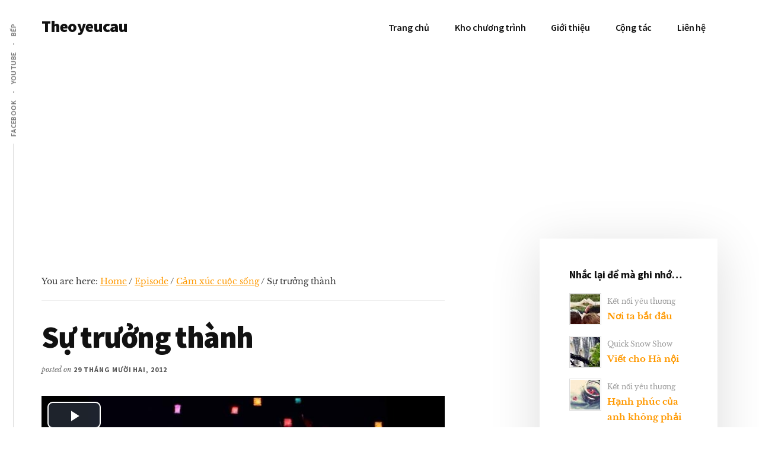

--- FILE ---
content_type: text/html; charset=UTF-8
request_url: https://www.theoyeucau.com/episode/su-truong-thanh/
body_size: 16790
content:
<!DOCTYPE html>
<html lang="vi">
<head >
<meta charset="UTF-8" />
<meta name="description" content="Cảm xúc cuộc sống phát sóng 29/12/2012: [1] Something about December - Christina Perri [2] Peter Pan - Kira Stone [3] Skyfall  - Adele [4] Nothing else matters - Apocalyptic [5] KHÔNG - Re-Cycle [6] Jesse - Janis Ian [7] What A Wonderful World - Eva Cassidy / Katie Melua" />
<meta name="keywords" content="Cảm xúc cuộc sống, Cảm xúc cuộc sống 2012, nghe Cảm xúc cuộc sống 29-12-2012, nghe lại Cảm xúc cuộc sống, nghe chương trình Cảm xúc cuộc sống, Sự trưởng thànhCảm xúc cuộc sống" />
		<meta name="robots" content="noarchive" />
		<meta name="viewport" content="width=device-width, initial-scale=1" />
    <!-- Histats.com  START  (aync)-->
    <script type="text/javascript">var _Hasync = _Hasync || [];
        _Hasync.push(['Histats.start', '1,1830912,4,0,0,0,00010000']);
        _Hasync.push(['Histats.fasi', '1']);
        _Hasync.push(['Histats.track_hits', '']);
        (function () {
            var hs = document.createElement('script');
            hs.type = 'text/javascript';
            hs.async = true;
            hs.src = ('//s10.histats.com/js15_as.js');
            (document.getElementsByTagName('head')[0] || document.getElementsByTagName('body')[0]).appendChild(hs);
        })();</script>
    <noscript><a href="/" target="_blank"><img  src="//sstatic1.histats.com/0.gif?1830912&101" alt="" border="0"></a></noscript>
    <!-- Histats.com  END  -->


    <script>
        (function (i, s, o, g, r, a, m) {
            i['GoogleAnalyticsObject'] = r;
            i[r] = i[r] || function () {
                (i[r].q = i[r].q || []).push(arguments)
            }, i[r].l = 1 * new Date();
            a = s.createElement(o),
                    m = s.getElementsByTagName(o)[0];
            a.async = 1;
            a.src = g;
            m.parentNode.insertBefore(a, m)
        })(window, document, 'script', 'https://www.google-analytics.com/analytics.js', 'ga');

        ga('create', 'UA-7233123-2', 'auto');
        ga('send', 'pageview');

    </script>
    <title>Cảm xúc cuộc sống phát sóng 29-12-2012 Sự trưởng thành &#8211; Theoyeucau</title>
<meta name='robots' content='max-image-preview:large' />
<style>
/*.site-container {background:#fd0;}*/
/*.site-inner {background:#fff;}*/

@media only screen and (max-width: 480px) {	
	.site-container .site-inner {		
    	padding: 10px;
	}

	.home .episode .feature_episode {
		width: auto;
		text-align: center;
	}	

	.home .episode .feature_episode img {
		width:100%;
	}

	.home .episode ul {
		padding: 0;
	}

	.home .episode ul li {
		list-style-type: none;
	}

	.alignleft {
		float: none !important;		
	}
	img.alignleft {
		width:100% !important;
	}
}

@media only screen and (min-width: 960px) {	

	.site-container > * {
		max-width: 1140px;
		clear: both;
    	margin: 0 auto;
	}


	.home .episode .feature_episode {
		width: 230px;
		float: left;
	}

	.home .episode .feature_episode img {
		border:#ddd solid 1px;
		padding: 3px;
	}

	.home .episode h2 {
		clear: both;
		border-bottom: #ddd solid 1px;
		padding: 5px;		
	}

	.home .episode h2 a {
		color: #000;
		text-decoration: none;
	}

	.home .episode ul li {
		/*border-bottom: #ddd solid 1px;*/
		padding: 5px;
		list-style: none;
	}

	/*.home .episode ul {
		margin: 0 10%;
	}
*/
	.home .episode {
		padding: 10px 0;
	}

}

/*
.site-header {
	border-bottom: #f90 solid 2px;
}

.site-footer {
	background-color: #eee !important;
	border-top: #ddd solid 2px !important;
}
*/


.tyc-radio-episode-widget-wrap img {
	border:#ddd solid 1px;
	padding: 1px;
	margin: 0 10px 0 0;	
	float: left;
}

.tyc-radio-episode-widget-wrap * {
	text-decoration: none;
}

.tyc-radio-episode-widget-wrap small, .tyc-radio-episode-widget-wrap small a {
	color: #999 !important;
}

.tyc-radio-episode-widget-wrap .news-headline {
	clear: both;
}

.fb-like {
	padding: 10px 0;
}





.tyc-radio-episode-playlist {    
    overflow-y: auto;
    overflow-x: hidden;
    height:0px;
    max-height:200px;            
}
.tyc-radio-episode-playlist img {
    width:60px !important;
    min-height: 50px !important;
    height:auto !important;
}
            
.tyc-radio-episode-playlist .vjs-playlist-title-container {
    padding-left: 70px !important;
}        
            
.tyc-radio-episode-playlist .vjs-playlist-now-playing-text {
    margin: 0 !important;
    padding-left: 70px !important;
    font-size: 0.5em;
}
.tyc-radio-episode-playlist .vjs-up-next-text {
    font-size: 0.5em !important;
}
.tyc-radio-episode-playlist .vjs-playlist-duration {
    right: 0px !important;
    left:auto !important; 
}
/*
#tyc-radio-episode-player {
            overflow: auto;
}
.tyc-radio-episode-player {
    width:70%;
    float:left;
}            
.tyc-radio-episode-playlist {
    width:30%;
    overflow-y: auto;
    overflow-x: hidden;
    height:0px;
    max-height:360px;            
}
@media only screen and (max-width: 768px) {
    .tyc-radio-episode-player, .tyc-radio-episode-playlist {
            width:100%;
            overflow-y: auto;
            overflow-x: auto;
            height: auto !important;
    }
}
*/

.vjs-poster{
    background-size: 100% !important;
}

.vjs-playlist-ad-overlay {
	display: none !important;
}

</style>
    <link rel='dns-prefetch' href='//www.theoyeucau.com' />
<link rel='dns-prefetch' href='//imasdk.googleapis.com' />
<link rel='dns-prefetch' href='//fonts.googleapis.com' />
<link rel="alternate" type="application/rss+xml" title="Dòng thông tin Theoyeucau &raquo;" href="https://www.theoyeucau.com/feed/" />
<link rel="alternate" type="application/rss+xml" title="Dòng phản hồi Theoyeucau &raquo;" href="https://www.theoyeucau.com/comments/feed/" />
<link rel="alternate" type="application/rss+xml" title="Theoyeucau &raquo; Sự trưởng thành Dòng phản hồi" href="https://www.theoyeucau.com/episode/su-truong-thanh/feed/" />
<link rel="canonical" href="https://www.theoyeucau.com/episode/su-truong-thanh/" />
<!-- Genesis Open Graph -->
<meta property="og:title" content="Cảm xúc cuộc sống phát sóng 29-12-2012 Sự trưởng thành &#8211; Theoyeucau" />
<meta property="og:type" content="article" />
<meta property="og:description" content="Cảm xúc cuộc sống phát sóng 29/12/2012: [1] Something about December - Christina Perri [2] Peter Pan - Kira Stone [3] Skyfall  - Adele [4] Nothing else matters - Apocalyptic [5] KHÔNG - Re-Cycle [6] Jesse - Janis Ian [7] What A Wonderful World - Eva Cassidy / Katie Melua" />
<meta property="og:url" content="https://www.theoyeucau.com/episode/su-truong-thanh/" />
<meta property="og:image" content="https://www.theoyeucau.com/uploads/sites/5/Shows/Cam xuc cuoc song/2012/2012-12-29 Su truong thanh/Cam xuc cuoc song - Su truong thanh - episode_86257 - track_0_86259 - 1.jpg" />
<meta property="og:image:width" content="800" />
<meta property="og:image:height" content="570" />
<script>
window._wpemojiSettings = {"baseUrl":"https:\/\/s.w.org\/images\/core\/emoji\/14.0.0\/72x72\/","ext":".png","svgUrl":"https:\/\/s.w.org\/images\/core\/emoji\/14.0.0\/svg\/","svgExt":".svg","source":{"concatemoji":"https:\/\/www.theoyeucau.com\/wp-includes\/js\/wp-emoji-release.min.js?ver=6.4.3"}};
/*! This file is auto-generated */
!function(i,n){var o,s,e;function c(e){try{var t={supportTests:e,timestamp:(new Date).valueOf()};sessionStorage.setItem(o,JSON.stringify(t))}catch(e){}}function p(e,t,n){e.clearRect(0,0,e.canvas.width,e.canvas.height),e.fillText(t,0,0);var t=new Uint32Array(e.getImageData(0,0,e.canvas.width,e.canvas.height).data),r=(e.clearRect(0,0,e.canvas.width,e.canvas.height),e.fillText(n,0,0),new Uint32Array(e.getImageData(0,0,e.canvas.width,e.canvas.height).data));return t.every(function(e,t){return e===r[t]})}function u(e,t,n){switch(t){case"flag":return n(e,"\ud83c\udff3\ufe0f\u200d\u26a7\ufe0f","\ud83c\udff3\ufe0f\u200b\u26a7\ufe0f")?!1:!n(e,"\ud83c\uddfa\ud83c\uddf3","\ud83c\uddfa\u200b\ud83c\uddf3")&&!n(e,"\ud83c\udff4\udb40\udc67\udb40\udc62\udb40\udc65\udb40\udc6e\udb40\udc67\udb40\udc7f","\ud83c\udff4\u200b\udb40\udc67\u200b\udb40\udc62\u200b\udb40\udc65\u200b\udb40\udc6e\u200b\udb40\udc67\u200b\udb40\udc7f");case"emoji":return!n(e,"\ud83e\udef1\ud83c\udffb\u200d\ud83e\udef2\ud83c\udfff","\ud83e\udef1\ud83c\udffb\u200b\ud83e\udef2\ud83c\udfff")}return!1}function f(e,t,n){var r="undefined"!=typeof WorkerGlobalScope&&self instanceof WorkerGlobalScope?new OffscreenCanvas(300,150):i.createElement("canvas"),a=r.getContext("2d",{willReadFrequently:!0}),o=(a.textBaseline="top",a.font="600 32px Arial",{});return e.forEach(function(e){o[e]=t(a,e,n)}),o}function t(e){var t=i.createElement("script");t.src=e,t.defer=!0,i.head.appendChild(t)}"undefined"!=typeof Promise&&(o="wpEmojiSettingsSupports",s=["flag","emoji"],n.supports={everything:!0,everythingExceptFlag:!0},e=new Promise(function(e){i.addEventListener("DOMContentLoaded",e,{once:!0})}),new Promise(function(t){var n=function(){try{var e=JSON.parse(sessionStorage.getItem(o));if("object"==typeof e&&"number"==typeof e.timestamp&&(new Date).valueOf()<e.timestamp+604800&&"object"==typeof e.supportTests)return e.supportTests}catch(e){}return null}();if(!n){if("undefined"!=typeof Worker&&"undefined"!=typeof OffscreenCanvas&&"undefined"!=typeof URL&&URL.createObjectURL&&"undefined"!=typeof Blob)try{var e="postMessage("+f.toString()+"("+[JSON.stringify(s),u.toString(),p.toString()].join(",")+"));",r=new Blob([e],{type:"text/javascript"}),a=new Worker(URL.createObjectURL(r),{name:"wpTestEmojiSupports"});return void(a.onmessage=function(e){c(n=e.data),a.terminate(),t(n)})}catch(e){}c(n=f(s,u,p))}t(n)}).then(function(e){for(var t in e)n.supports[t]=e[t],n.supports.everything=n.supports.everything&&n.supports[t],"flag"!==t&&(n.supports.everythingExceptFlag=n.supports.everythingExceptFlag&&n.supports[t]);n.supports.everythingExceptFlag=n.supports.everythingExceptFlag&&!n.supports.flag,n.DOMReady=!1,n.readyCallback=function(){n.DOMReady=!0}}).then(function(){return e}).then(function(){var e;n.supports.everything||(n.readyCallback(),(e=n.source||{}).concatemoji?t(e.concatemoji):e.wpemoji&&e.twemoji&&(t(e.twemoji),t(e.wpemoji)))}))}((window,document),window._wpemojiSettings);
</script>
<link rel='stylesheet' id='tyc-radio-videojs-css' href='https://www.theoyeucau.com/wp-content/plugins/tyc-radio//lib/videojs/video-js.min.css?ver=1.0.3' media='all' />
<link rel='stylesheet' id='tyc-radio-videojs-playlist-ui-css' href='https://www.theoyeucau.com/wp-content/plugins/tyc-radio//lib/videojs-playlist-ui/videojs-playlist-ui.vertical.css?ver=1.0.3' media='all' />
<link rel='stylesheet' id='tyc-radio-videojs-ads-css' href='https://www.theoyeucau.com/wp-content/plugins/tyc-radio//lib/videojs-contrib-ads/videojs.ads.css?ver=1.0.3' media='all' />
<link rel='stylesheet' id='tyc-radio-videojs-ima-css' href='https://www.theoyeucau.com/wp-content/plugins/tyc-radio//lib/videojs-ima/videojs.ima.css?ver=1.0.3' media='all' />
<link rel='stylesheet' id='tyc-radio-videojs-loopbutton-css' href='https://www.theoyeucau.com/wp-content/plugins/tyc-radio//lib/videojs-loopbutton/videojs.loopbutton.css?ver=1.0.3' media='all' />
<link rel='stylesheet' id='genesis-blocks-style-css-css' href='https://www.theoyeucau.com/wp-content/plugins/genesis-page-builder/vendor/genesis/blocks/dist/style-blocks.build.css?ver=1700165723' media='all' />
<link rel='stylesheet' id='authority-pro-css' href='https://www.theoyeucau.com/wp-content/themes/authority-pro/style.css?ver=1.5.1' media='all' />
<style id='authority-pro-inline-css'>

		.single .content .entry-content > p:first-of-type {
			color: #111111;
			font-size: 20px;
			font-style: italic;
			line-height: 1.7;
			margin: 0 0 35px;
		}
		
		a,
		h4,
		h5,
		button,
		input[type="button"],
		input[type="reset"],
		input[type="submit"],		
		.authority-subtitle,
		.button,
		.genesis-nav-menu .highlight a,
		.more-link,
		.entry-title a:focus,
		.entry-title a:hover,
		.genesis-nav-menu a:focus,
		.genesis-nav-menu a:hover,
		.genesis-nav-menu .current-menu-item > a,
		.genesis-nav-menu .sub-menu .current-menu-item > a:focus,
		.genesis-nav-menu .sub-menu .current-menu-item > a:hover,
		.genesis-responsive-menu .genesis-nav-menu a:focus,
		.genesis-responsive-menu .genesis-nav-menu a:hover,
		.menu-toggle:focus,
		.menu-toggle:hover,
		.site-container div.wpforms-container-full .wpforms-form input[type="submit"],
		.site-container div.wpforms-container-full .wpforms-form button[type="submit"],
		.sub-menu-toggle:focus,
		.sub-menu-toggle:hover {
			color: #ff9900;
		}

		button,
		input[type="button"],
		input[type="reset"],
		input[type="submit"],
		.button,
		.genesis-nav-menu .highlight a,
		.more-link,
		.site-container div.wpforms-container-full .wpforms-form input[type="submit"],
		.site-container div.wpforms-container-full .wpforms-form button[type="submit"] {
			border-color: #ff9900;
		}

		.enews-widget::after,
		.sidebar .enews-widget:nth-child(2n+1)::after {
			background: #ff9900;
		}

		button.primary,
		input[type="button"].primary,
		input[type="reset"].primary,
		input[type="submit"].primary,
		.authority-top-banner,
		.button.primary,
		.more-link,
		.sidebar .enews-widget input[type="submit"],
		.enews-widget input[type="submit"] {
			background-color: #ff9900;
			color: #000000;
		}

		.authority-top-banner a,
		.authority-top-banner a:focus,
		.authority-top-banner a:hover,
		#authority-top-banner-close,
		#authority-top-banner-close:focus,
		#authority-top-banner-close:hover {
			color: #000000;
		}

		.archive-pagination .pagination-next > a,
		.archive-pagination .pagination-previous > a,
		.menu-toggle,
		.sub-menu-toggle {
			border-color: #ff9900;
			color: #ff9900;
		}

		a.button:focus,
		a.button:hover,
		button:focus,
		button:hover,
		input[type="button"]:focus,
		input[type="button"]:hover,
		input[type="reset"]:focus,
		input[type="reset"]:hover,
		input[type="submit"]:focus,
		input[type="submit"]:hover,
		.archive-pagination li a:focus,
		.archive-pagination li a:hover,
		.archive-pagination .active a,
		.archive-pagination .pagination-next > a:focus,
		.archive-pagination .pagination-next > a:hover,
		.archive-pagination .pagination-previous > a:focus,
		.archive-pagination .pagination-previous > a:hover,
		.button:focus,
		.button:hover,
		.enews-widget input[type="submit"]:focus,
		.enews-widget input[type="submit"]:hover,
		.genesis-nav-menu .highlight a:focus,
		.genesis-nav-menu .highlight a:hover,
		.menu-toggle:focus,
		.menu-toggle:hover,
		.more-link:focus,
		.more-link:hover,
		.sidebar .enews-widget input[type="submit"]:focus,
		.sidebar .enews-widget input[type="submit"]:hover,
		.site-container div.wpforms-container-full .wpforms-form input[type="submit"]:focus,
		.site-container div.wpforms-container-full .wpforms-form input[type="submit"]:hover,
		.site-container div.wpforms-container-full .wpforms-form button[type="submit"]:focus,
		.site-container div.wpforms-container-full .wpforms-form button[type="submit"]:hover,
		.sub-menu-toggle:focus,
		.sub-menu-toggle:hover {
			background-color: #ffad14;
			border-color: #ffad14;
			color: #000000;
		}
		
</style>
<style id='wp-emoji-styles-inline-css'>

	img.wp-smiley, img.emoji {
		display: inline !important;
		border: none !important;
		box-shadow: none !important;
		height: 1em !important;
		width: 1em !important;
		margin: 0 0.07em !important;
		vertical-align: -0.1em !important;
		background: none !important;
		padding: 0 !important;
	}
</style>
<link rel='stylesheet' id='wp-block-library-css' href='https://www.theoyeucau.com/wp-includes/css/dist/block-library/style.min.css?ver=6.4.3' media='all' />
<style id='classic-theme-styles-inline-css'>
/*! This file is auto-generated */
.wp-block-button__link{color:#fff;background-color:#32373c;border-radius:9999px;box-shadow:none;text-decoration:none;padding:calc(.667em + 2px) calc(1.333em + 2px);font-size:1.125em}.wp-block-file__button{background:#32373c;color:#fff;text-decoration:none}
</style>
<style id='global-styles-inline-css'>
body{--wp--preset--color--black: #000000;--wp--preset--color--cyan-bluish-gray: #abb8c3;--wp--preset--color--white: #ffffff;--wp--preset--color--pale-pink: #f78da7;--wp--preset--color--vivid-red: #cf2e2e;--wp--preset--color--luminous-vivid-orange: #ff6900;--wp--preset--color--luminous-vivid-amber: #fcb900;--wp--preset--color--light-green-cyan: #7bdcb5;--wp--preset--color--vivid-green-cyan: #00d084;--wp--preset--color--pale-cyan-blue: #8ed1fc;--wp--preset--color--vivid-cyan-blue: #0693e3;--wp--preset--color--vivid-purple: #9b51e0;--wp--preset--color--theme-primary: #ff9900;--wp--preset--gradient--vivid-cyan-blue-to-vivid-purple: linear-gradient(135deg,rgba(6,147,227,1) 0%,rgb(155,81,224) 100%);--wp--preset--gradient--light-green-cyan-to-vivid-green-cyan: linear-gradient(135deg,rgb(122,220,180) 0%,rgb(0,208,130) 100%);--wp--preset--gradient--luminous-vivid-amber-to-luminous-vivid-orange: linear-gradient(135deg,rgba(252,185,0,1) 0%,rgba(255,105,0,1) 100%);--wp--preset--gradient--luminous-vivid-orange-to-vivid-red: linear-gradient(135deg,rgba(255,105,0,1) 0%,rgb(207,46,46) 100%);--wp--preset--gradient--very-light-gray-to-cyan-bluish-gray: linear-gradient(135deg,rgb(238,238,238) 0%,rgb(169,184,195) 100%);--wp--preset--gradient--cool-to-warm-spectrum: linear-gradient(135deg,rgb(74,234,220) 0%,rgb(151,120,209) 20%,rgb(207,42,186) 40%,rgb(238,44,130) 60%,rgb(251,105,98) 80%,rgb(254,248,76) 100%);--wp--preset--gradient--blush-light-purple: linear-gradient(135deg,rgb(255,206,236) 0%,rgb(152,150,240) 100%);--wp--preset--gradient--blush-bordeaux: linear-gradient(135deg,rgb(254,205,165) 0%,rgb(254,45,45) 50%,rgb(107,0,62) 100%);--wp--preset--gradient--luminous-dusk: linear-gradient(135deg,rgb(255,203,112) 0%,rgb(199,81,192) 50%,rgb(65,88,208) 100%);--wp--preset--gradient--pale-ocean: linear-gradient(135deg,rgb(255,245,203) 0%,rgb(182,227,212) 50%,rgb(51,167,181) 100%);--wp--preset--gradient--electric-grass: linear-gradient(135deg,rgb(202,248,128) 0%,rgb(113,206,126) 100%);--wp--preset--gradient--midnight: linear-gradient(135deg,rgb(2,3,129) 0%,rgb(40,116,252) 100%);--wp--preset--font-size--small: 12px;--wp--preset--font-size--medium: 20px;--wp--preset--font-size--large: 20px;--wp--preset--font-size--x-large: 42px;--wp--preset--font-size--normal: 16px;--wp--preset--font-size--larger: 24px;--wp--preset--spacing--20: 0.44rem;--wp--preset--spacing--30: 0.67rem;--wp--preset--spacing--40: 1rem;--wp--preset--spacing--50: 1.5rem;--wp--preset--spacing--60: 2.25rem;--wp--preset--spacing--70: 3.38rem;--wp--preset--spacing--80: 5.06rem;--wp--preset--shadow--natural: 6px 6px 9px rgba(0, 0, 0, 0.2);--wp--preset--shadow--deep: 12px 12px 50px rgba(0, 0, 0, 0.4);--wp--preset--shadow--sharp: 6px 6px 0px rgba(0, 0, 0, 0.2);--wp--preset--shadow--outlined: 6px 6px 0px -3px rgba(255, 255, 255, 1), 6px 6px rgba(0, 0, 0, 1);--wp--preset--shadow--crisp: 6px 6px 0px rgba(0, 0, 0, 1);}:where(.is-layout-flex){gap: 0.5em;}:where(.is-layout-grid){gap: 0.5em;}body .is-layout-flow > .alignleft{float: left;margin-inline-start: 0;margin-inline-end: 2em;}body .is-layout-flow > .alignright{float: right;margin-inline-start: 2em;margin-inline-end: 0;}body .is-layout-flow > .aligncenter{margin-left: auto !important;margin-right: auto !important;}body .is-layout-constrained > .alignleft{float: left;margin-inline-start: 0;margin-inline-end: 2em;}body .is-layout-constrained > .alignright{float: right;margin-inline-start: 2em;margin-inline-end: 0;}body .is-layout-constrained > .aligncenter{margin-left: auto !important;margin-right: auto !important;}body .is-layout-constrained > :where(:not(.alignleft):not(.alignright):not(.alignfull)){max-width: var(--wp--style--global--content-size);margin-left: auto !important;margin-right: auto !important;}body .is-layout-constrained > .alignwide{max-width: var(--wp--style--global--wide-size);}body .is-layout-flex{display: flex;}body .is-layout-flex{flex-wrap: wrap;align-items: center;}body .is-layout-flex > *{margin: 0;}body .is-layout-grid{display: grid;}body .is-layout-grid > *{margin: 0;}:where(.wp-block-columns.is-layout-flex){gap: 2em;}:where(.wp-block-columns.is-layout-grid){gap: 2em;}:where(.wp-block-post-template.is-layout-flex){gap: 1.25em;}:where(.wp-block-post-template.is-layout-grid){gap: 1.25em;}.has-black-color{color: var(--wp--preset--color--black) !important;}.has-cyan-bluish-gray-color{color: var(--wp--preset--color--cyan-bluish-gray) !important;}.has-white-color{color: var(--wp--preset--color--white) !important;}.has-pale-pink-color{color: var(--wp--preset--color--pale-pink) !important;}.has-vivid-red-color{color: var(--wp--preset--color--vivid-red) !important;}.has-luminous-vivid-orange-color{color: var(--wp--preset--color--luminous-vivid-orange) !important;}.has-luminous-vivid-amber-color{color: var(--wp--preset--color--luminous-vivid-amber) !important;}.has-light-green-cyan-color{color: var(--wp--preset--color--light-green-cyan) !important;}.has-vivid-green-cyan-color{color: var(--wp--preset--color--vivid-green-cyan) !important;}.has-pale-cyan-blue-color{color: var(--wp--preset--color--pale-cyan-blue) !important;}.has-vivid-cyan-blue-color{color: var(--wp--preset--color--vivid-cyan-blue) !important;}.has-vivid-purple-color{color: var(--wp--preset--color--vivid-purple) !important;}.has-black-background-color{background-color: var(--wp--preset--color--black) !important;}.has-cyan-bluish-gray-background-color{background-color: var(--wp--preset--color--cyan-bluish-gray) !important;}.has-white-background-color{background-color: var(--wp--preset--color--white) !important;}.has-pale-pink-background-color{background-color: var(--wp--preset--color--pale-pink) !important;}.has-vivid-red-background-color{background-color: var(--wp--preset--color--vivid-red) !important;}.has-luminous-vivid-orange-background-color{background-color: var(--wp--preset--color--luminous-vivid-orange) !important;}.has-luminous-vivid-amber-background-color{background-color: var(--wp--preset--color--luminous-vivid-amber) !important;}.has-light-green-cyan-background-color{background-color: var(--wp--preset--color--light-green-cyan) !important;}.has-vivid-green-cyan-background-color{background-color: var(--wp--preset--color--vivid-green-cyan) !important;}.has-pale-cyan-blue-background-color{background-color: var(--wp--preset--color--pale-cyan-blue) !important;}.has-vivid-cyan-blue-background-color{background-color: var(--wp--preset--color--vivid-cyan-blue) !important;}.has-vivid-purple-background-color{background-color: var(--wp--preset--color--vivid-purple) !important;}.has-black-border-color{border-color: var(--wp--preset--color--black) !important;}.has-cyan-bluish-gray-border-color{border-color: var(--wp--preset--color--cyan-bluish-gray) !important;}.has-white-border-color{border-color: var(--wp--preset--color--white) !important;}.has-pale-pink-border-color{border-color: var(--wp--preset--color--pale-pink) !important;}.has-vivid-red-border-color{border-color: var(--wp--preset--color--vivid-red) !important;}.has-luminous-vivid-orange-border-color{border-color: var(--wp--preset--color--luminous-vivid-orange) !important;}.has-luminous-vivid-amber-border-color{border-color: var(--wp--preset--color--luminous-vivid-amber) !important;}.has-light-green-cyan-border-color{border-color: var(--wp--preset--color--light-green-cyan) !important;}.has-vivid-green-cyan-border-color{border-color: var(--wp--preset--color--vivid-green-cyan) !important;}.has-pale-cyan-blue-border-color{border-color: var(--wp--preset--color--pale-cyan-blue) !important;}.has-vivid-cyan-blue-border-color{border-color: var(--wp--preset--color--vivid-cyan-blue) !important;}.has-vivid-purple-border-color{border-color: var(--wp--preset--color--vivid-purple) !important;}.has-vivid-cyan-blue-to-vivid-purple-gradient-background{background: var(--wp--preset--gradient--vivid-cyan-blue-to-vivid-purple) !important;}.has-light-green-cyan-to-vivid-green-cyan-gradient-background{background: var(--wp--preset--gradient--light-green-cyan-to-vivid-green-cyan) !important;}.has-luminous-vivid-amber-to-luminous-vivid-orange-gradient-background{background: var(--wp--preset--gradient--luminous-vivid-amber-to-luminous-vivid-orange) !important;}.has-luminous-vivid-orange-to-vivid-red-gradient-background{background: var(--wp--preset--gradient--luminous-vivid-orange-to-vivid-red) !important;}.has-very-light-gray-to-cyan-bluish-gray-gradient-background{background: var(--wp--preset--gradient--very-light-gray-to-cyan-bluish-gray) !important;}.has-cool-to-warm-spectrum-gradient-background{background: var(--wp--preset--gradient--cool-to-warm-spectrum) !important;}.has-blush-light-purple-gradient-background{background: var(--wp--preset--gradient--blush-light-purple) !important;}.has-blush-bordeaux-gradient-background{background: var(--wp--preset--gradient--blush-bordeaux) !important;}.has-luminous-dusk-gradient-background{background: var(--wp--preset--gradient--luminous-dusk) !important;}.has-pale-ocean-gradient-background{background: var(--wp--preset--gradient--pale-ocean) !important;}.has-electric-grass-gradient-background{background: var(--wp--preset--gradient--electric-grass) !important;}.has-midnight-gradient-background{background: var(--wp--preset--gradient--midnight) !important;}.has-small-font-size{font-size: var(--wp--preset--font-size--small) !important;}.has-medium-font-size{font-size: var(--wp--preset--font-size--medium) !important;}.has-large-font-size{font-size: var(--wp--preset--font-size--large) !important;}.has-x-large-font-size{font-size: var(--wp--preset--font-size--x-large) !important;}
.wp-block-navigation a:where(:not(.wp-element-button)){color: inherit;}
:where(.wp-block-post-template.is-layout-flex){gap: 1.25em;}:where(.wp-block-post-template.is-layout-grid){gap: 1.25em;}
:where(.wp-block-columns.is-layout-flex){gap: 2em;}:where(.wp-block-columns.is-layout-grid){gap: 2em;}
.wp-block-pullquote{font-size: 1.5em;line-height: 1.6;}
</style>
<link rel='stylesheet' id='dashicons-css' href='https://www.theoyeucau.com/wp-includes/css/dashicons.min.css?ver=6.4.3' media='all' />
<link rel='stylesheet' id='genesis-page-builder-frontend-styles-css' href='https://www.theoyeucau.com/wp-content/plugins/genesis-page-builder/build/style-blocks.css?ver=1700165765' media='all' />
<style type="text/css">@font-face {font-family:Source Sans Pro;font-style:normal;font-weight:600;src:url(/cf-fonts/s/source-sans-pro/5.0.11/latin/600/normal.woff2);unicode-range:U+0000-00FF,U+0131,U+0152-0153,U+02BB-02BC,U+02C6,U+02DA,U+02DC,U+0304,U+0308,U+0329,U+2000-206F,U+2074,U+20AC,U+2122,U+2191,U+2193,U+2212,U+2215,U+FEFF,U+FFFD;font-display:swap;}@font-face {font-family:Source Sans Pro;font-style:normal;font-weight:600;src:url(/cf-fonts/s/source-sans-pro/5.0.11/greek/600/normal.woff2);unicode-range:U+0370-03FF;font-display:swap;}@font-face {font-family:Source Sans Pro;font-style:normal;font-weight:600;src:url(/cf-fonts/s/source-sans-pro/5.0.11/latin-ext/600/normal.woff2);unicode-range:U+0100-02AF,U+0304,U+0308,U+0329,U+1E00-1E9F,U+1EF2-1EFF,U+2020,U+20A0-20AB,U+20AD-20CF,U+2113,U+2C60-2C7F,U+A720-A7FF;font-display:swap;}@font-face {font-family:Source Sans Pro;font-style:normal;font-weight:600;src:url(/cf-fonts/s/source-sans-pro/5.0.11/cyrillic/600/normal.woff2);unicode-range:U+0301,U+0400-045F,U+0490-0491,U+04B0-04B1,U+2116;font-display:swap;}@font-face {font-family:Source Sans Pro;font-style:normal;font-weight:600;src:url(/cf-fonts/s/source-sans-pro/5.0.11/cyrillic-ext/600/normal.woff2);unicode-range:U+0460-052F,U+1C80-1C88,U+20B4,U+2DE0-2DFF,U+A640-A69F,U+FE2E-FE2F;font-display:swap;}@font-face {font-family:Source Sans Pro;font-style:normal;font-weight:600;src:url(/cf-fonts/s/source-sans-pro/5.0.11/greek-ext/600/normal.woff2);unicode-range:U+1F00-1FFF;font-display:swap;}@font-face {font-family:Source Sans Pro;font-style:normal;font-weight:600;src:url(/cf-fonts/s/source-sans-pro/5.0.11/vietnamese/600/normal.woff2);unicode-range:U+0102-0103,U+0110-0111,U+0128-0129,U+0168-0169,U+01A0-01A1,U+01AF-01B0,U+0300-0301,U+0303-0304,U+0308-0309,U+0323,U+0329,U+1EA0-1EF9,U+20AB;font-display:swap;}@font-face {font-family:Source Sans Pro;font-style:normal;font-weight:700;src:url(/cf-fonts/s/source-sans-pro/5.0.11/cyrillic/700/normal.woff2);unicode-range:U+0301,U+0400-045F,U+0490-0491,U+04B0-04B1,U+2116;font-display:swap;}@font-face {font-family:Source Sans Pro;font-style:normal;font-weight:700;src:url(/cf-fonts/s/source-sans-pro/5.0.11/cyrillic-ext/700/normal.woff2);unicode-range:U+0460-052F,U+1C80-1C88,U+20B4,U+2DE0-2DFF,U+A640-A69F,U+FE2E-FE2F;font-display:swap;}@font-face {font-family:Source Sans Pro;font-style:normal;font-weight:700;src:url(/cf-fonts/s/source-sans-pro/5.0.11/greek-ext/700/normal.woff2);unicode-range:U+1F00-1FFF;font-display:swap;}@font-face {font-family:Source Sans Pro;font-style:normal;font-weight:700;src:url(/cf-fonts/s/source-sans-pro/5.0.11/latin/700/normal.woff2);unicode-range:U+0000-00FF,U+0131,U+0152-0153,U+02BB-02BC,U+02C6,U+02DA,U+02DC,U+0304,U+0308,U+0329,U+2000-206F,U+2074,U+20AC,U+2122,U+2191,U+2193,U+2212,U+2215,U+FEFF,U+FFFD;font-display:swap;}@font-face {font-family:Source Sans Pro;font-style:normal;font-weight:700;src:url(/cf-fonts/s/source-sans-pro/5.0.11/latin-ext/700/normal.woff2);unicode-range:U+0100-02AF,U+0304,U+0308,U+0329,U+1E00-1E9F,U+1EF2-1EFF,U+2020,U+20A0-20AB,U+20AD-20CF,U+2113,U+2C60-2C7F,U+A720-A7FF;font-display:swap;}@font-face {font-family:Source Sans Pro;font-style:normal;font-weight:700;src:url(/cf-fonts/s/source-sans-pro/5.0.11/vietnamese/700/normal.woff2);unicode-range:U+0102-0103,U+0110-0111,U+0128-0129,U+0168-0169,U+01A0-01A1,U+01AF-01B0,U+0300-0301,U+0303-0304,U+0308-0309,U+0323,U+0329,U+1EA0-1EF9,U+20AB;font-display:swap;}@font-face {font-family:Source Sans Pro;font-style:normal;font-weight:700;src:url(/cf-fonts/s/source-sans-pro/5.0.11/greek/700/normal.woff2);unicode-range:U+0370-03FF;font-display:swap;}@font-face {font-family:Source Sans Pro;font-style:normal;font-weight:900;src:url(/cf-fonts/s/source-sans-pro/5.0.11/greek-ext/900/normal.woff2);unicode-range:U+1F00-1FFF;font-display:swap;}@font-face {font-family:Source Sans Pro;font-style:normal;font-weight:900;src:url(/cf-fonts/s/source-sans-pro/5.0.11/cyrillic/900/normal.woff2);unicode-range:U+0301,U+0400-045F,U+0490-0491,U+04B0-04B1,U+2116;font-display:swap;}@font-face {font-family:Source Sans Pro;font-style:normal;font-weight:900;src:url(/cf-fonts/s/source-sans-pro/5.0.11/latin/900/normal.woff2);unicode-range:U+0000-00FF,U+0131,U+0152-0153,U+02BB-02BC,U+02C6,U+02DA,U+02DC,U+0304,U+0308,U+0329,U+2000-206F,U+2074,U+20AC,U+2122,U+2191,U+2193,U+2212,U+2215,U+FEFF,U+FFFD;font-display:swap;}@font-face {font-family:Source Sans Pro;font-style:normal;font-weight:900;src:url(/cf-fonts/s/source-sans-pro/5.0.11/latin-ext/900/normal.woff2);unicode-range:U+0100-02AF,U+0304,U+0308,U+0329,U+1E00-1E9F,U+1EF2-1EFF,U+2020,U+20A0-20AB,U+20AD-20CF,U+2113,U+2C60-2C7F,U+A720-A7FF;font-display:swap;}@font-face {font-family:Source Sans Pro;font-style:normal;font-weight:900;src:url(/cf-fonts/s/source-sans-pro/5.0.11/cyrillic-ext/900/normal.woff2);unicode-range:U+0460-052F,U+1C80-1C88,U+20B4,U+2DE0-2DFF,U+A640-A69F,U+FE2E-FE2F;font-display:swap;}@font-face {font-family:Source Sans Pro;font-style:normal;font-weight:900;src:url(/cf-fonts/s/source-sans-pro/5.0.11/vietnamese/900/normal.woff2);unicode-range:U+0102-0103,U+0110-0111,U+0128-0129,U+0168-0169,U+01A0-01A1,U+01AF-01B0,U+0300-0301,U+0303-0304,U+0308-0309,U+0323,U+0329,U+1EA0-1EF9,U+20AB;font-display:swap;}@font-face {font-family:Source Sans Pro;font-style:normal;font-weight:900;src:url(/cf-fonts/s/source-sans-pro/5.0.11/greek/900/normal.woff2);unicode-range:U+0370-03FF;font-display:swap;}@font-face {font-family:Libre Baskerville;font-style:normal;font-weight:400;src:url(/cf-fonts/s/libre-baskerville/5.0.11/latin-ext/400/normal.woff2);unicode-range:U+0100-02AF,U+0304,U+0308,U+0329,U+1E00-1E9F,U+1EF2-1EFF,U+2020,U+20A0-20AB,U+20AD-20CF,U+2113,U+2C60-2C7F,U+A720-A7FF;font-display:swap;}@font-face {font-family:Libre Baskerville;font-style:normal;font-weight:400;src:url(/cf-fonts/s/libre-baskerville/5.0.11/latin/400/normal.woff2);unicode-range:U+0000-00FF,U+0131,U+0152-0153,U+02BB-02BC,U+02C6,U+02DA,U+02DC,U+0304,U+0308,U+0329,U+2000-206F,U+2074,U+20AC,U+2122,U+2191,U+2193,U+2212,U+2215,U+FEFF,U+FFFD;font-display:swap;}@font-face {font-family:Libre Baskerville;font-style:italic;font-weight:400;src:url(/cf-fonts/s/libre-baskerville/5.0.11/latin-ext/400/italic.woff2);unicode-range:U+0100-02AF,U+0304,U+0308,U+0329,U+1E00-1E9F,U+1EF2-1EFF,U+2020,U+20A0-20AB,U+20AD-20CF,U+2113,U+2C60-2C7F,U+A720-A7FF;font-display:swap;}@font-face {font-family:Libre Baskerville;font-style:italic;font-weight:400;src:url(/cf-fonts/s/libre-baskerville/5.0.11/latin/400/italic.woff2);unicode-range:U+0000-00FF,U+0131,U+0152-0153,U+02BB-02BC,U+02C6,U+02DA,U+02DC,U+0304,U+0308,U+0329,U+2000-206F,U+2074,U+20AC,U+2122,U+2191,U+2193,U+2212,U+2215,U+FEFF,U+FFFD;font-display:swap;}@font-face {font-family:Libre Baskerville;font-style:normal;font-weight:700;src:url(/cf-fonts/s/libre-baskerville/5.0.11/latin-ext/700/normal.woff2);unicode-range:U+0100-02AF,U+0304,U+0308,U+0329,U+1E00-1E9F,U+1EF2-1EFF,U+2020,U+20A0-20AB,U+20AD-20CF,U+2113,U+2C60-2C7F,U+A720-A7FF;font-display:swap;}@font-face {font-family:Libre Baskerville;font-style:normal;font-weight:700;src:url(/cf-fonts/s/libre-baskerville/5.0.11/latin/700/normal.woff2);unicode-range:U+0000-00FF,U+0131,U+0152-0153,U+02BB-02BC,U+02C6,U+02DA,U+02DC,U+0304,U+0308,U+0329,U+2000-206F,U+2074,U+20AC,U+2122,U+2191,U+2193,U+2212,U+2215,U+FEFF,U+FFFD;font-display:swap;}</style>
<link rel='stylesheet' id='authority-pro-gutenberg-css' href='https://www.theoyeucau.com/wp-content/themes/authority-pro/lib/gutenberg/front-end.css?ver=1.5.1' media='all' />
<style id='authority-pro-gutenberg-inline-css'>
.gb-block-post-grid a.gb-block-post-grid-more-link,
.gb-block-post-grid .gb-post-grid-items .gb-block-post-grid-title a:focus,
.gb-block-post-grid .gb-post-grid-items .gb-block-post-grid-title a:hover,
.wp-block-image.vertical-caption figcaption a:focus,
.wp-block-image.vertical-caption figcaption a:hover {
	color: #ff9900;
}

.site-container .gb-button,
.site-container .gb-newsletter-submit,
.site-container .gb-newsletter-submit:hover,
.site-container .wp-block-button .wp-block-button__link,
.wp-block-media-text .wp-block-media-text__media::after,
.wp-block-image.stylized-background::after {
	background-color: #ff9900;
}

.site-container .gb-button,
.wp-block-button .wp-block-button__link:not(.has-background),
.wp-block-button .wp-block-button__link:not(.has-background):focus,
.wp-block-button .wp-block-button__link:not(.has-background):hover {
	color: #000000;
}

.site-container .wp-block-button.is-style-outline .wp-block-button__link {
	color: #ff9900;
}

.site-container .wp-block-button.is-style-outline .wp-block-button__link:focus,
.site-container .wp-block-button.is-style-outline .wp-block-button__link:hover {
	color: #ffbc23;
}

.site-container .wp-block-pullquote.is-style-solid-color {
	background-color: #ff9900;
}		.site-container .has-small-font-size {
			font-size: 12px;
		}		.site-container .has-normal-font-size {
			font-size: 16px;
		}		.site-container .has-large-font-size {
			font-size: 20px;
		}		.site-container .has-larger-font-size {
			font-size: 24px;
		}		.site-container .has-theme-primary-color,
		.site-container .wp-block-button .wp-block-button__link.has-theme-primary-color,
		.site-container .wp-block-button.is-style-outline .wp-block-button__link.has-theme-primary-color {
			color: #ff9900;
		}

		.site-container .has-theme-primary-background-color,
		.site-container .wp-block-button .wp-block-button__link.has-theme-primary-background-color,
		.site-container .wp-block-pullquote.is-style-solid-color.has-theme-primary-background-color {
			background-color: #ff9900;
		}
</style>
<link rel='stylesheet' id='artist-image-generator-css' href='https://www.theoyeucau.com/wp-content/plugins/artist-image-generator/public/css/artist-image-generator-public.css?ver=1.1.1' media='all' />
<script src="https://www.theoyeucau.com/wp-content/plugins/tyc-radio//lib/videojs/video.min.js?ver=1.0.3" id="tyc-radio-videojs-js"></script>
<script src="https://www.theoyeucau.com/wp-content/plugins/tyc-radio//lib/videojs-playlist/videojs-playlist.js?ver=1.0.3" id="tyc-radio-videojs-playlist-js"></script>
<script src="https://www.theoyeucau.com/wp-content/plugins/tyc-radio//lib/videojs-playlist-ui/videojs-playlist-ui.js?ver=1.0.3" id="tyc-radio-videojs-playlist-ui-js"></script>
<script src="https://www.theoyeucau.com/wp-content/plugins/tyc-radio//lib/videojs-analytics/videojs-analytics.min.js?ver=1.0.3" id="tyc-radio-videojs-analytics-js"></script>
<script src="https://www.theoyeucau.com/wp-content/plugins/tyc-radio//lib/videojs-contrib-ads/videojs.ads.min.js?ver=1.0.3" id="tyc-radio-videojs-ads-js"></script>
<script src="//imasdk.googleapis.com/js/sdkloader/ima3.js?ver=1.0.3" id="tyc-radio-videojs-ima-sdk-js"></script>
<script src="https://www.theoyeucau.com/wp-content/plugins/tyc-radio//lib/videojs-ima/videojs.ima.js?ver=1.0.3" id="tyc-radio-videojs-ima-js"></script>
<script src="https://www.theoyeucau.com/wp-content/plugins/tyc-radio//lib/videojs-loopbutton/videojs.loopbutton.js?ver=1.0.3" id="tyc-radio-videojs-loopbutton-js"></script>
<script src="https://www.theoyeucau.com/wp-content/plugins/tyc-radio//lib/videojs-youtube/Youtube.min.js?ver=1.0.3" id="tyc-radio-videojs-youtube-js"></script>
<script src="https://www.theoyeucau.com/wp-includes/js/jquery/jquery.min.js?ver=3.7.1" id="jquery-core-js"></script>
<script src="https://www.theoyeucau.com/wp-includes/js/jquery/jquery-migrate.min.js?ver=3.4.1" id="jquery-migrate-js"></script>
<script src="https://www.theoyeucau.com/wp-content/plugins/artist-image-generator/public/js/artist-image-generator-public.js?ver=1.1.1" id="artist-image-generator-js"></script>
<link rel="https://api.w.org/" href="https://www.theoyeucau.com/wp-json/" /><link rel="alternate" type="application/json" href="https://www.theoyeucau.com/wp-json/wp/v2/tyc_radio_episode/86257" /><link rel="EditURI" type="application/rsd+xml" title="RSD" href="https://www.theoyeucau.com/xmlrpc.php?rsd" />
<link rel='shortlink' href='https://www.theoyeucau.com/?p=86257' />
<link rel="alternate" type="application/json+oembed" href="https://www.theoyeucau.com/wp-json/oembed/1.0/embed?url=https%3A%2F%2Fwww.theoyeucau.com%2Fepisode%2Fsu-truong-thanh%2F" />
<link rel="alternate" type="text/xml+oembed" href="https://www.theoyeucau.com/wp-json/oembed/1.0/embed?url=https%3A%2F%2Fwww.theoyeucau.com%2Fepisode%2Fsu-truong-thanh%2F&#038;format=xml" />
<link rel="pingback" href="https://www.theoyeucau.com/xmlrpc.php" />
<script async src="https://pagead2.googlesyndication.com/pagead/js/adsbygoogle.js?client=ca-pub-2714947863950746"
     crossorigin="anonymous"></script><link rel="icon" href="https://www.theoyeucau.com/img/crop/uploads/sites/5/2024/03/cropped-375416ad-34b2-49f3-a61d-4c918bc0f8c8.jpeg?width=32&#038;height=32" sizes="32x32" />
<link rel="icon" href="https://www.theoyeucau.com/img/crop/uploads/sites/5/2024/03/cropped-375416ad-34b2-49f3-a61d-4c918bc0f8c8.jpeg?width=192&#038;height=192" sizes="192x192" />
<link rel="apple-touch-icon" href="https://www.theoyeucau.com/img/crop/uploads/sites/5/2024/03/cropped-375416ad-34b2-49f3-a61d-4c918bc0f8c8.jpeg?width=180&#038;height=180" />
<meta name="msapplication-TileImage" content="https://www.theoyeucau.com/img/crop/uploads/sites/5/2024/03/cropped-375416ad-34b2-49f3-a61d-4c918bc0f8c8.jpeg?width=270&#038;height=270" />
</head>
<body class="tyc_radio_episode-template-default single single-tyc_radio_episode postid-86257 single-format-standard wp-embed-responsive header-full-width content-sidebar genesis-breadcrumbs-visible" itemscope itemtype="https://schema.org/WebPage">
<div id="fb-root"></div>
<script async defer crossorigin="anonymous" src="https://connect.facebook.net/vi_VN/sdk.js#xfbml=1&version=v10.0&appId=454140605764157&autoLogAppEvents=1" nonce="iOQ2ir8W"></script>

	<ul class="genesis-skip-link"><li><a href="#genesis-content" class="screen-reader-shortcut"> Skip to main content</a></li><li><a href="#genesis-sidebar-primary" class="screen-reader-shortcut"> Skip to primary sidebar</a></li><li><a href="#footer" class="screen-reader-shortcut"> Skip to footer</a></li></ul><div class="site-container"><h2 id="additional-menu-label" class="screen-reader-text">Additional menu</h2><nav class="nav-social" aria-labelledby="additional-menu-label" id="genesis-nav-social" itemscope itemtype="https://schema.org/SiteNavigationElement"><ul id="menu-social-links" class="menu genesis-nav-menu js-superfish"><li id="menu-item-6858085" class="menu-item menu-item-type-custom menu-item-object-custom menu-item-6858085"><a href="https://www.facebook.com/theoyeucau" itemprop="url"><span itemprop="name">Facebook</span></a></li>
<li id="menu-item-6858087" class="menu-item menu-item-type-custom menu-item-object-custom menu-item-6858087"><a href="https://www.youtube.com/channel/UCCZNb7f6RShMxZZlLdWXItA" itemprop="url"><span itemprop="name">Youtube</span></a></li>
<li id="menu-item-6858091" class="menu-item menu-item-type-custom menu-item-object-custom menu-item-6858091"><a href="https://www.facebook.com/groups/160813993980660" itemprop="url"><span itemprop="name">Bếp</span></a></li>
</ul></nav><header class="site-header" itemscope itemtype="https://schema.org/WPHeader"><div class="wrap"><div class="title-area"><p class="site-title" itemprop="headline"><a href="https://www.theoyeucau.com/">Theoyeucau</a></p><p class="site-description" itemprop="description">Ngôi nhà nhỏ cho những ước mớ lớn...</p></div><nav class="nav-primary" aria-label="Main" itemscope itemtype="https://schema.org/SiteNavigationElement" id="genesis-nav-primary"><div class="wrap"><ul id="menu-top-menu" class="menu genesis-nav-menu menu-primary js-superfish"><li id="menu-item-6858082" class="menu-item menu-item-type-post_type menu-item-object-page menu-item-home menu-item-6858082"><a href="https://www.theoyeucau.com/" itemprop="url"><span itemprop="name">Trang chủ</span></a></li>
<li id="menu-item-6857966" class="menu-item menu-item-type-post_type menu-item-object-page menu-item-6857966"><a href="https://www.theoyeucau.com/kho/" itemprop="url"><span itemprop="name">Kho chương trình</span></a></li>
<li id="menu-item-139201" class="menu-item menu-item-type-post_type menu-item-object-page menu-item-139201"><a href="https://www.theoyeucau.com/gioi-thieu/" itemprop="url"><span itemprop="name">Giới thiệu</span></a></li>
<li id="menu-item-147067" class="menu-item menu-item-type-post_type menu-item-object-page menu-item-147067"><a href="https://www.theoyeucau.com/dang-ky-tro-thanh-cong-tac-vien/" itemprop="url"><span itemprop="name">Cộng tác</span></a></li>
<li id="menu-item-147032" class="menu-item menu-item-type-post_type menu-item-object-page menu-item-147032"><a href="https://www.theoyeucau.com/lien-he/" itemprop="url"><span itemprop="name">Liên hệ</span></a></li>
</ul></div></nav></div></header><div class="site-inner"><div class="content-sidebar-wrap"><main class="content" id="genesis-content"><div class="breadcrumb" itemprop="breadcrumb" itemscope itemtype="https://schema.org/BreadcrumbList">You are here: <span class="breadcrumb-link-wrap" itemprop="itemListElement" itemscope itemtype="https://schema.org/ListItem"><a class="breadcrumb-link" href="https://www.theoyeucau.com/" itemprop="item"><span class="breadcrumb-link-text-wrap" itemprop="name">Home</span></a><meta itemprop="position" content="1"></span> <span aria-label="breadcrumb separator">/</span> <span class="breadcrumb-link-wrap" itemprop="itemListElement" itemscope itemtype="https://schema.org/ListItem"><a class="breadcrumb-link" href="https://www.theoyeucau.com/episode/" itemprop="item"><span class="breadcrumb-link-text-wrap" itemprop="name">Episode</span></a><meta itemprop="position" content="2"></span> <span aria-label="breadcrumb separator">/</span> <a href="https://www.theoyeucau.com/show/cam-xuc-cuoc-song/" rel="tag">Cảm xúc cuộc sống</a> <span aria-label="breadcrumb separator">/</span> Sự trưởng thành</div><article class="post-86257 tyc_radio_episode type-tyc_radio_episode status-publish format-standard has-post-thumbnail tyc_radio_show-cam-xuc-cuoc-song entry" aria-label="Sự trưởng thành" itemscope itemtype="https://schema.org/CreativeWork"><header class="entry-header"><h1 class="entry-title" itemprop="headline">Sự trưởng thành</h1>
<p class="entry-meta">posted on <time class="entry-time" itemprop="datePublished" datetime="2012-12-29T00:00:36+07:00">29 Tháng Mười Hai, 2012</time></p></header><div class="entry-content" itemprop="text"><div id="tyc-radio-episode-player">  <div class="tyc-radio-episode-player" id="tyc-radio-episode-player">  <audio id="tyc-radio-episode-player-86257" class="video-js vjs-default-skin vjs-16-9 " controls autoplay playsinline preload="auto"     width="640" height="360"     poster="https://www.theoyeucau.com/uploads/sites/5/Shows/Cam%20xuc%20cuoc%20song/2012/2012-12-29%20Su%20truong%20thanh/Cam%20xuc%20cuoc%20song%20-%20Su%20truong%20thanh%20-%20episode_86257%20-%20track_0_86259%20-%201.jpg" data-setup='{"fluid": true, "autoplay": true}'>    <source src="https://www.theoyeucau.com/onair/cam-xuc-cuoc-song/2012-12-29_su-truong-thanh/001.751af1ec8790f32a90d33feb000a9e8a.mp3" type='audio/mp3'/>  </audio>     </div>  <div id="tyc-radio-episode-playlist-86257" class="vjs-playlist tyc-radio-episode-playlist"></div>              </div><script type="text/javascript">
(function(window, videojs) {
    var player = videojs('tyc-radio-episode-player-86257');
           
    player.playlist([{"name":"Something about December \u2013 Christina Perri","sources":[{"src":"https:\/\/www.theoyeucau.com\/onair\/cam-xuc-cuoc-song\/2012-12-29_su-truong-thanh\/001.751af1ec8790f32a90d33feb000a9e8a.mp3","type":"audio\/mp3"}],"duration":382,"poster":"https:\/\/www.theoyeucau.com\/img\/crop\/uploads\/sites\/5\/Shows\/Cam%20xuc%20cuoc%20song\/2012\/2012-12-29%20Su%20truong%20thanh\/Cam%20xuc%20cuoc%20song%20-%20Su%20truong%20thanh%20-%20episode_86257%20-%20track_0_86259%20-%201.jpg?width=640&height=360","thumbnail":[{"srcset":"https:\/\/www.theoyeucau.com\/img\/resize\/uploads\/sites\/5\/Shows\/Cam%20xuc%20cuoc%20song\/2012\/2012-12-29%20Su%20truong%20thanh\/Cam%20xuc%20cuoc%20song%20-%20Su%20truong%20thanh%20-%20episode_86257%20-%20track_0_86259%20-%201.jpg?width=60","type":"image\/jpeg","media":"(min-width: 400px;)"},{"src":"https:\/\/www.theoyeucau.com\/img\/crop\/uploads\/sites\/5\/Shows\/Cam%20xuc%20cuoc%20song\/2012\/2012-12-29%20Su%20truong%20thanh\/Cam%20xuc%20cuoc%20song%20-%20Su%20truong%20thanh%20-%20episode_86257%20-%20track_0_86259%20-%201.jpg?width=640&height=360"}]},{"name":"Peter Pan \u2013 Kira Stone","sources":[{"src":"https:\/\/www.theoyeucau.com\/onair\/cam-xuc-cuoc-song\/2012-12-29_su-truong-thanh\/002.dd2e1a9d83698e7dda794ced7a17f063.mp3","type":"audio\/mp3"}],"duration":805,"poster":"https:\/\/www.theoyeucau.com\/img\/crop\/uploads\/sites\/5\/Shows\/Cam%20xuc%20cuoc%20song\/2012\/2012-12-29%20Su%20truong%20thanh\/Cam%20xuc%20cuoc%20song%20-%20Su%20truong%20thanh%20-%20episode_86257%20-%20track_0_86260%20-%202.jpg?width=640&height=360","thumbnail":[{"srcset":"https:\/\/www.theoyeucau.com\/img\/resize\/uploads\/sites\/5\/Shows\/Cam%20xuc%20cuoc%20song\/2012\/2012-12-29%20Su%20truong%20thanh\/Cam%20xuc%20cuoc%20song%20-%20Su%20truong%20thanh%20-%20episode_86257%20-%20track_0_86260%20-%202.jpg?width=60","type":"image\/jpeg","media":"(min-width: 400px;)"},{"src":"https:\/\/www.theoyeucau.com\/img\/crop\/uploads\/sites\/5\/Shows\/Cam%20xuc%20cuoc%20song\/2012\/2012-12-29%20Su%20truong%20thanh\/Cam%20xuc%20cuoc%20song%20-%20Su%20truong%20thanh%20-%20episode_86257%20-%20track_0_86260%20-%202.jpg?width=640&height=360"}]},{"name":"Skyfall \u2013 Adele","sources":[{"src":"https:\/\/www.theoyeucau.com\/onair\/cam-xuc-cuoc-song\/2012-12-29_su-truong-thanh\/003.b52cd8ae34dc945e84c80306db7d8268.mp3","type":"audio\/mp3"}],"duration":530,"poster":"https:\/\/www.theoyeucau.com\/img\/crop\/uploads\/sites\/5\/Shows\/Cam%20xuc%20cuoc%20song\/2012\/2012-12-29%20Su%20truong%20thanh\/Cam%20xuc%20cuoc%20song%20-%20Su%20truong%20thanh%20-%20episode_86257%20-%20track_0_86261%20-%203.jpg?width=640&height=360","thumbnail":[{"srcset":"https:\/\/www.theoyeucau.com\/img\/resize\/uploads\/sites\/5\/Shows\/Cam%20xuc%20cuoc%20song\/2012\/2012-12-29%20Su%20truong%20thanh\/Cam%20xuc%20cuoc%20song%20-%20Su%20truong%20thanh%20-%20episode_86257%20-%20track_0_86261%20-%203.jpg?width=60","type":"image\/jpeg","media":"(min-width: 400px;)"},{"src":"https:\/\/www.theoyeucau.com\/img\/crop\/uploads\/sites\/5\/Shows\/Cam%20xuc%20cuoc%20song\/2012\/2012-12-29%20Su%20truong%20thanh\/Cam%20xuc%20cuoc%20song%20-%20Su%20truong%20thanh%20-%20episode_86257%20-%20track_0_86261%20-%203.jpg?width=640&height=360"}]},{"name":"Nothing else matters \u2013 Apocalyptic","sources":[{"src":"https:\/\/www.theoyeucau.com\/onair\/cam-xuc-cuoc-song\/2012-12-29_su-truong-thanh\/004.6b8fa25f7b8332bcddc3c2cd28b68e6e.mp3","type":"audio\/mp3"}],"duration":340,"poster":"https:\/\/www.theoyeucau.com\/img\/crop\/uploads\/sites\/5\/Shows\/Cam%20xuc%20cuoc%20song\/2012\/2012-12-29%20Su%20truong%20thanh\/Cam%20xuc%20cuoc%20song%20-%20Su%20truong%20thanh%20-%20episode_86257%20-%20track_0_86262%20-%204.jpg?width=640&height=360","thumbnail":[{"srcset":"https:\/\/www.theoyeucau.com\/img\/resize\/uploads\/sites\/5\/Shows\/Cam%20xuc%20cuoc%20song\/2012\/2012-12-29%20Su%20truong%20thanh\/Cam%20xuc%20cuoc%20song%20-%20Su%20truong%20thanh%20-%20episode_86257%20-%20track_0_86262%20-%204.jpg?width=60","type":"image\/jpeg","media":"(min-width: 400px;)"},{"src":"https:\/\/www.theoyeucau.com\/img\/crop\/uploads\/sites\/5\/Shows\/Cam%20xuc%20cuoc%20song\/2012\/2012-12-29%20Su%20truong%20thanh\/Cam%20xuc%20cuoc%20song%20-%20Su%20truong%20thanh%20-%20episode_86257%20-%20track_0_86262%20-%204.jpg?width=640&height=360"}]},{"name":"KH\u00d4NG \u2013 Recycle","sources":[{"src":"https:\/\/www.theoyeucau.com\/onair\/cam-xuc-cuoc-song\/2012-12-29_su-truong-thanh\/005.6f9588488e4797d8d7146b385fec0e8c.mp3","type":"audio\/mp3"}],"duration":606,"poster":"https:\/\/www.theoyeucau.com\/img\/crop\/uploads\/sites\/5\/Shows\/Cam%20xuc%20cuoc%20song\/2012\/2012-12-29%20Su%20truong%20thanh\/Cam%20xuc%20cuoc%20song%20-%20Su%20truong%20thanh%20-%20episode_86257%20-%20track_0_86282%20-%205.jpg?width=640&height=360","thumbnail":[{"srcset":"https:\/\/www.theoyeucau.com\/img\/resize\/uploads\/sites\/5\/Shows\/Cam%20xuc%20cuoc%20song\/2012\/2012-12-29%20Su%20truong%20thanh\/Cam%20xuc%20cuoc%20song%20-%20Su%20truong%20thanh%20-%20episode_86257%20-%20track_0_86282%20-%205.jpg?width=60","type":"image\/jpeg","media":"(min-width: 400px;)"},{"src":"https:\/\/www.theoyeucau.com\/img\/crop\/uploads\/sites\/5\/Shows\/Cam%20xuc%20cuoc%20song\/2012\/2012-12-29%20Su%20truong%20thanh\/Cam%20xuc%20cuoc%20song%20-%20Su%20truong%20thanh%20-%20episode_86257%20-%20track_0_86282%20-%205.jpg?width=640&height=360"}]},{"name":"\u0110CCX \u2013 Jesse \u2013 Janis Ian ft Joan Baez","sources":[{"src":"https:\/\/www.theoyeucau.com\/onair\/cam-xuc-cuoc-song\/2012-12-29_su-truong-thanh\/006.6ca4c7d6f17791eedd1a204b77627377.mp3","type":"audio\/mp3"}],"duration":501,"poster":"https:\/\/www.theoyeucau.com\/img\/crop\/uploads\/sites\/5\/Shows\/Cam%20xuc%20cuoc%20song\/2012\/2012-12-29%20Su%20truong%20thanh\/Cam%20xuc%20cuoc%20song%20-%20Su%20truong%20thanh%20-%20episode_86257%20-%20track_0_86280%20-%2006.jpg?width=640&height=360","thumbnail":[{"srcset":"https:\/\/www.theoyeucau.com\/img\/resize\/uploads\/sites\/5\/Shows\/Cam%20xuc%20cuoc%20song\/2012\/2012-12-29%20Su%20truong%20thanh\/Cam%20xuc%20cuoc%20song%20-%20Su%20truong%20thanh%20-%20episode_86257%20-%20track_0_86280%20-%2006.jpg?width=60","type":"image\/jpeg","media":"(min-width: 400px;)"},{"src":"https:\/\/www.theoyeucau.com\/img\/crop\/uploads\/sites\/5\/Shows\/Cam%20xuc%20cuoc%20song\/2012\/2012-12-29%20Su%20truong%20thanh\/Cam%20xuc%20cuoc%20song%20-%20Su%20truong%20thanh%20-%20episode_86257%20-%20track_0_86280%20-%2006.jpg?width=640&height=360"}]},{"name":"What a wonderful world \u2013 Eva Cassidy","sources":[{"src":"https:\/\/www.theoyeucau.com\/onair\/cam-xuc-cuoc-song\/2012-12-29_su-truong-thanh\/007.7934efe227caecdc5834407361c76ed1.mp3","type":"audio\/mp3"}],"duration":344,"poster":"https:\/\/www.theoyeucau.com\/img\/crop\/uploads\/sites\/5\/Shows\/Cam%20xuc%20cuoc%20song\/2012\/2012-12-29%20Su%20truong%20thanh\/Cam%20xuc%20cuoc%20song%20-%20Su%20truong%20thanh%20-%20episode_86257%20-%20track_0_86258%20-%207.jpg?width=640&height=360","thumbnail":[{"srcset":"https:\/\/www.theoyeucau.com\/img\/resize\/uploads\/sites\/5\/Shows\/Cam%20xuc%20cuoc%20song\/2012\/2012-12-29%20Su%20truong%20thanh\/Cam%20xuc%20cuoc%20song%20-%20Su%20truong%20thanh%20-%20episode_86257%20-%20track_0_86258%20-%207.jpg?width=60","type":"image\/jpeg","media":"(min-width: 400px;)"},{"src":"https:\/\/www.theoyeucau.com\/img\/crop\/uploads\/sites\/5\/Shows\/Cam%20xuc%20cuoc%20song\/2012\/2012-12-29%20Su%20truong%20thanh\/Cam%20xuc%20cuoc%20song%20-%20Su%20truong%20thanh%20-%20episode_86257%20-%20track_0_86258%20-%207.jpg?width=640&height=360"}]}]);
    player.playlistUi(document.getElementById('tyc-radio-episode-playlist-86257'));    
    /* loop at the end */
    var size = Object.keys(player.playlist()).length;
    player.playlist.autoadvance(0);
    
    var Button = videojs.getComponent('Button');
    var RepeatButton = videojs.extend(Button, {
      constructor: function() {
        Button.apply(this, arguments);
        /* initialize your button */
        this.controlText("Repeat Off");
        this.addClass('vjs-icon-circle-inner-circle');
        this.addClass('vjs-repeat');
      },
      handleClick: function() {   
        if (typeof(player.loopValue) == 'undefined') {
            player.loopValue = 0;
        }
        player.loopValue++;
        if (player.loopValue > 2) {
            player.loopValue = 0;
        }
        console.log(player.loopValue);
        jQuery(".vjs-repeat").removeClass('vjs-icon-circle-inner-circle');
        jQuery(".vjs-repeat").removeClass('vjs-icon-replay');
        jQuery(".vjs-repeat").removeClass('vjs-icon-spinner');
        var text = '';
        player.loop(false);        
        player.loopEnabled = false;
        switch(player.loopValue) {
            case 0:
                jQuery(".vjs-repeat").addClass('vjs-icon-circle-inner-circle');
                text = 'Repeat Off';
            break;
            case 1:
                jQuery(".vjs-repeat").addClass('vjs-icon-replay');
                text = 'Repeat One'
                player.loop(true);
            break;
            case 2:
                jQuery(".vjs-repeat").addClass('vjs-icon-spinner');
                text = 'Repeat All';
                player.loopEnabled = true;
            break;
        }
        
        jQuery(".vjs-repeat .vjs-control-text").text(text);
        jQuery(".vjs-repeat .vjs-control-text").attr("title", text);
        jQuery(".vjs-repeat").attr("title", text);
            
            
        return;    
            
            
        if (player.loopEnabled != true) {
            player.loopEnabled = true;
        }
        else {
            player.loopEnabled = false;
        }
            
        if (player.loopEnabled == true) {
            player.loop(true);
            jQuery(".vjs-repeat").addClass('vjs-icon-replay');
            jQuery(".vjs-repeat").removeClass('vjs-icon-circle-inner-circle');
            jQuery(".vjs-repeat .vjs-control-text").text("Repeat On");
            jQuery(".vjs-repeat .vjs-control-text").attr("title", "Repeat On");
            jQuery(".vjs-repeat").attr("title", "Repeat On");
        }
        else {
            player.loop(false);
            jQuery(".vjs-repeat").addClass('vjs-icon-circle-inner-circle');
            jQuery(".vjs-repeat").removeClass('vjs-icon-replay');
            jQuery(".vjs-repeat .vjs-control-text").text("Repeat Off");
            jQuery(".vjs-repeat .vjs-control-text").attr("title", "Repeat Off");
            jQuery(".vjs-repeat").attr("title", "Repeat Off");
        }
      }
    });               
    videojs.registerComponent('RepeatButton', RepeatButton);    
    player.getChild('controlBar').addChild('RepeatButton');
    player.on( 'ended', function() {
        if ( size == (player.playlist.currentItem() + 1)){
            if (player.loopEnabled != true) {
                var links = [];
                jQuery("a[href*='/episode/']").each(function(index){
                    links.push(jQuery(this).attr("href"));       
                });            
                var random = Math.floor(Math.random()*links.length);
                var link = links[random];
                window.location = link;            
            }
            else {
                player.playlist.first();                
            }
        }
    });
   
/*    
//    player.on( 'ended', function() {
//        if ( size == (player.playlist.currentItem() + 1)){
//            player.playlist.first();
//        }
//    });
*/          
            
    /*analytics tracking*/
    player.analytics({
    events: [
    {
      name: 'play',
      label: 'https://www.theoyeucau.com/episode/su-truong-thanh/ play',
      action: 'play',
    },
    {
      name: 'pause',
      label: 'https://www.theoyeucau.com/episode/su-truong-thanh/ pause',
      action: 'pause',
    },
    {
      name: 'ended',
      label: 'https://www.theoyeucau.com/episode/su-truong-thanh/ ended',
      action: 'ended',
    },
    {
      name: 'fullscreenchange',
      label: {
        open: 'https://www.theoyeucau.com/episode/su-truong-thanh/ fullscreen open',
        exit: 'https://www.theoyeucau.com/episode/su-truong-thanh/ fullscreen exit'
      },
      action: 'fullscreen change',
    },
    {
      name: 'volumechange',
      label: 'https://www.theoyeucau.com/episode/su-truong-thanh/ volume changed',
      action: 'volume changed',
    },
    /*{
      name: 'resize',
      label: 'resize',
      action: 'resize',
    },*/
    {
      name: 'error',
      label: 'https://www.theoyeucau.com/episode/su-truong-thanh/ error',
      action: 'error',
    },
    {
      name: 'resolutionchange',      
      action: 'resolution change',
    },
    {
      name: 'timeupdate',      
      action: 'time updated',
    }
  ]
});
            
            

    var options = {
        id: 'tyc-radio-episode-player-86257',   
        nativeControlsForTouch: 0,
        disableFlashAds: 1,
        debug: 1,
        //adTagUrl: 'https://googleads.g.doubleclick.net/pagead/ads?ad_type=video_text_image&client=ca-video-pub-2714947863950746&description_url=https%3A%2F%2Fwww.theoyeucau.com%2Fepisode%2Fsu-truong-thanh%2F&videoad_start_delay=0&hl=en&max_ad_duration=30000&sz=640x480'
        adTagUrl: 'https://googleads.g.doubleclick.net/pagead/ads?ad_type=text_image&client=ca-video-pub-2714947863950746&description_url=https%3A%2F%2Fwww.theoyeucau.com%2Fepisode%2Fsu-truong-thanh%2F&videoad_start_delay=0&hl=en&max_ad_duration=30000&sz=640x480'
        /*
        //adTagUrl: 'https://ima3vpaid.appspot.com/?adTagUrl=https%3A%2F%2Fgoogleads.g.doubleclick.net%2Fpagead%2Fads%3Fad_type%3Dvideo%26client%3Dca-video-pub-2714947863950746%26description_url%3Dhttps%3A%2F%2Fwww.theoyeucau.com%2Fepisode%2Fsu-truong-thanh%2F%26videoad_start_delay%3D-1%26hl%3Den%26max_ad_duration%3D60000&type=js'
        //adTagUrl: 'https://ima3vpaid.appspot.com/?adTagUrl=https%3A%2F%2Fgoogleads.g.doubleclick.net%2Fpagead%2Fads%3Fad_type%3Dvideo%26client%3Dca-video-pub-2714947863950746%26description_url%3Dhttps%3A%2F%2Fwww.theoyeucau.com%2Fepisode%2Fsu-truong-thanh%2F%26videoad_start_delay%3D0%26hl%3Den%26max_ad_duration%3D30000&type=js'
        //adTagUrl: 'https://ima3vpaid.appspot.com/?adTagUrl=https%3A%2F%2Fgoogleads.g.doubleclick.net%2Fpagead%2Fads%3Fad_type%3Dvideo%26client%3Dca-video-pub-2714947863950746%26description_url%3Dhttps%3A%2F%2Fwww.theoyeucau.com%2Fepisode%2Fsu-truong-thanh%2F%26videoad_start_delay%3D0%26hl%3Den&type=js'
        //adTagUrl: 'https://ima3vpaid.appspot.com/?adTagUrl=https%3A%2F%2Fgoogleads.g.doubleclick.net%2Fpagead%2Fads%3Fad_type%3Dvideo%26client%3Dca-video-pub-2714947863950746%26description_url%3Dhttps%3A%2F%2Fwww.theoyeucau.com%2Fepisode%2Fsu-truong-thanh%2F%26videoad_start_delay%3D-1%26hl%3Den&type=js'
        */
    }; 
/*           
//    var options = {
//        id: 'tyc-radio-episode-player-86257',
//        nativeControlsForTouch: false,
//        adTagUrl: 'http://pubads.g.doubleclick.net/gampad/ads?sz=640x480&' +
//            'iu=/124319096/external/ad_rule_samples&ciu_szs=300x250&ad_rule=1&' +
//            'impl=s&gdfp_req=1&env=vp&output=xml_vmap1&unviewed_position_start=1&' +
//            'cust_params=sample_ar%3Dpremidpostpod%26deployment%3Dgmf-js&cmsid=496&' +
//            'vid=short_onecue&correlator='
//    };
*/    
    player.ima(options);
    player.ima.requestAds();
    player.play();            
/*            
    // Remove controls from the player on iPad to stop native controls from stealing
    // our click
*/
    var contentPlayer =  document.getElementById('tyc-radio-episode-player-86257'+'_html5_api');    
    if ((navigator.userAgent.match(/iPad/i) ||
          navigator.userAgent.match(/Android/i)) &&
        contentPlayer.hasAttribute('controls')) {        
        contentPlayer.removeAttribute('controls');
    };
/*
    // Initialize the ad container when the video player is clicked, but only the
    // first time it's clicked.

*/
    var startEvent = 'click';
    if (navigator.userAgent.match(/iPhone/i) ||
        navigator.userAgent.match(/iPad/i) ||
        navigator.userAgent.match(/Android/i)) {
        startEvent = 'touchend';
    }

    player.one(startEvent, function() {
        player.ima.initializeAdDisplayContainer();
        player.ima.requestAds();
        player.play();
    });
            
}(window, window.videojs));
                        
jQuery(function($){
    jQuery(".tyc-radio-episode-playlist").delay(1000).css('height',jQuery(".tyc-radio-episode-player").height()+'px');
});
</script><div class="fb-comments" data-href="https://www.theoyeucau.com/episode/su-truong-thanh/" data-width="100%" data-numposts="50"></div><div id="track_detail"><strong>1.<a href="https://www.theoyeucau.com/episode/su-truong-thanh/something-about-december-christina-perri-2/" target="_blank">Something about December - Christina Perri</a></strong><div></div><strong>2.<a href="https://www.theoyeucau.com/episode/su-truong-thanh/peter-pan-kira-stone-2/" target="_blank">Peter Pan - Kira Stone</a></strong><div></div><strong>3.<a href="https://www.theoyeucau.com/episode/su-truong-thanh/skyfall-adele-2/" target="_blank">Skyfall - Adele</a></strong><div></div><strong>4.<a href="https://www.theoyeucau.com/episode/su-truong-thanh/nothing-else-matters-apocalyptic-2/" target="_blank">Nothing else matters - Apocalyptic</a></strong><div></div><strong>5.<a href="https://www.theoyeucau.com/episode/su-truong-thanh/khong-recycle-2/" target="_blank">KHÔNG - Recycle</a></strong><div></div><strong>6.<a href="https://www.theoyeucau.com/episode/su-truong-thanh/dccx-jesse-janis-ian-ft-joan-baez-2/" target="_blank">ĐCCX - Jesse - Janis Ian ft Joan Baez</a></strong><div></div><strong>7.<a href="https://www.theoyeucau.com/episode/su-truong-thanh/what-a-wonderful-world-eva-cassidy-2/" target="_blank">What a wonderful world - Eva Cassidy</a></strong><div></div></div></div><footer class="entry-footer"></footer></article><h2 class="screen-reader-text">Reader Interactions</h2><div class="entry-comments" id="comments"><h3>Comments</h3><ol class="comment-list">
	<li class="comment even thread-even depth-1" id="comment-325932">
	<article id="article-comment-325932" itemprop="comment" itemscope itemtype="https://schema.org/Comment">

		
		<header class="comment-header">
			<p class="comment-author" itemprop="author" itemscope itemtype="https://schema.org/Person">
				<span class="comment-author-name" itemprop="name">Chi</span> <span class="says">says</span>			</p>

			<p class="comment-meta"><time class="comment-time" datetime="2012-12-30T02:22:06+07:00" itemprop="datePublished"><a class="comment-time-link" href="https://www.theoyeucau.com/episode/su-truong-thanh/something-about-december-christina-perri-2/#comment-325932" itemprop="url">30 Tháng Mười Hai, 2012 at 2:22 sáng</a></time></p>		</header>

		<div class="comment-content" itemprop="text">
			
			<p>&lt;3</p>
		</div>

		
		
	</article>
	</li><!-- #comment-## -->
</ol></div>	<div id="respond" class="comment-respond">
		<h3 id="reply-title" class="comment-reply-title">Trả lời</h3><form action="https://www.theoyeucau.com/wp-comments-post.php" method="post" id="commentform" class="comment-form" novalidate><p class="comment-notes"><span id="email-notes">Thư điện tử của bạn sẽ không được hiển thị công khai.</span> <span class="required-field-message">Các trường bắt buộc được đánh dấu <span class="required">*</span></span></p><p class="comment-form-comment"><label for="comment">Bình luận <span class="required">*</span></label> <textarea id="comment" name="comment" cols="45" rows="8" maxlength="65525" required></textarea></p><p class="comment-form-author"><label for="author">Tên <span class="required">*</span></label> <input id="author" name="author" type="text" value="" size="30" maxlength="245" autocomplete="name" required /></p>
<p class="comment-form-email"><label for="email">Thư điện tử <span class="required">*</span></label> <input id="email" name="email" type="email" value="" size="30" maxlength="100" aria-describedby="email-notes" autocomplete="email" required /></p>
<p class="comment-form-url"><label for="url">Trang web</label> <input id="url" name="url" type="url" value="" size="30" maxlength="200" autocomplete="url" /></p>
<p class="comment-form-cookies-consent"><input id="wp-comment-cookies-consent" name="wp-comment-cookies-consent" type="checkbox" value="yes" /> <label for="wp-comment-cookies-consent">Save my name, email, and website in this browser for the next time I comment.</label></p>
<p class="form-submit"><input name="submit" type="submit" id="submit" class="submit" value="Phản hồi" /> <input type='hidden' name='comment_post_ID' value='86257' id='comment_post_ID' />
<input type='hidden' name='comment_parent' id='comment_parent' value='0' />
</p><p style="display: none;"><input type="hidden" id="akismet_comment_nonce" name="akismet_comment_nonce" value="c93a56a883" /></p><p style="display: none !important;" class="akismet-fields-container" data-prefix="ak_"><label>&#916;<textarea name="ak_hp_textarea" cols="45" rows="8" maxlength="100"></textarea></label><input type="hidden" id="ak_js_1" name="ak_js" value="89"/><script>document.getElementById( "ak_js_1" ).setAttribute( "value", ( new Date() ).getTime() );</script></p></form>	</div><!-- #respond -->
	</main><aside class="sidebar sidebar-primary widget-area" role="complementary" aria-label="Primary Sidebar" itemscope itemtype="https://schema.org/WPSideBar" id="genesis-sidebar-primary"><h2 class="genesis-sidebar-title screen-reader-text">Primary Sidebar</h2><section id="tyc_radio_episode_on_this_day-4" class="widget widget_tyc_radio_episode_on_this_day"><div class="widget-wrap"><h3 class="widgettitle widget-title">Nhắc lại để mà ghi nhớ&#8230;</h3>

            <div class='tyc-radio-episode-widget-wrap episode-on-this-day'>

                <ul >

                                            <li>                        	
                            <a href="https://www.theoyeucau.com/episode/noi-ta-bat-dau/"><img src="https://www.theoyeucau.com/img/crop/uploads/sites/5/2011/01/noi-ta-bat-dau.jpg?width=50&height=50" alt="" title=""></a>

                            <small><a href="https://www.theoyeucau.com/show/ket-noi-yeu-thuong/" rel="tag">Kết nối yêu thương</a></small><br />
                            <strong><a href="https://www.theoyeucau.com/episode/noi-ta-bat-dau/">Nơi ta bắt đầu</a></strong>
                        </li>
                                                <li>                        	
                            <a href="https://www.theoyeucau.com/episode/viet-cho-ha-noi/"><img src="https://www.theoyeucau.com/img/crop/uploads/sites/5/2017/10/viet-cho-ha-noi.jpg?width=50&height=50" alt="" title=""></a>

                            <small><a href="https://www.theoyeucau.com/show/quick-snow-show/" rel="tag">Quick Snow Show</a></small><br />
                            <strong><a href="https://www.theoyeucau.com/episode/viet-cho-ha-noi/">Viết cho Hà nội</a></strong>
                        </li>
                                                <li>                        	
                            <a href="https://www.theoyeucau.com/episode/hanh-phuc-cua-anh-khong-phai-la-em/"><img src="https://www.theoyeucau.com/img/crop/uploads/sites/5/Shows/Ket noi yeu thuong/2012/2012-01-20 Hanh phuc cua anh khong phai la em/Ket noi yeu thuong - Hanh phuc cua anh khong phai la em - episode_76051 - track_0_76056 - safe_image php.jpg?width=50&height=50" alt="" title=""></a>

                            <small><a href="https://www.theoyeucau.com/show/ket-noi-yeu-thuong/" rel="tag">Kết nối yêu thương</a></small><br />
                            <strong><a href="https://www.theoyeucau.com/episode/hanh-phuc-cua-anh-khong-phai-la-em/">Hạnh phúc của anh không phải là em</a></strong>
                        </li>
                                                <li>                        	
                            <a href="https://www.theoyeucau.com/episode/hay-nam-lay-doi-ban-tay-em/"><img src="https://www.theoyeucau.com/img/crop/uploads/sites/5/Shows/Ket noi yeu thuong/2013/2013-01-20 Hay nam lay doi ban tay em/Ket noi yeu thuong - Hay nam lay doi ban tay em - episode_86827 - track_0_86828 - yyfi2.jpg?width=50&height=50" alt="" title=""></a>

                            <small><a href="https://www.theoyeucau.com/show/ket-noi-yeu-thuong/" rel="tag">Kết nối yêu thương</a></small><br />
                            <strong><a href="https://www.theoyeucau.com/episode/hay-nam-lay-doi-ban-tay-em/">Hãy nắm lấy đôi bàn tay em</a></strong>
                        </li>
                        
                </ul>

            </div>

            </div></section>
<section id="tag_cloud-4" class="widget widget_tag_cloud"><div class="widget-wrap"><h3 class="widgettitle widget-title">Danh sách chương trình</h3>
<nav aria-label="Danh sách chương trình"><div class="tagcloud"><a href="https://www.theoyeucau.com/show/be-one/" class="tag-cloud-link tag-link-5718 tag-link-position-1" style="font-size: 8pt;" aria-label="Be one (3 mục)">Be one</a>
<a href="https://www.theoyeucau.com/show/blue-night/" class="tag-cloud-link tag-link-5721 tag-link-position-2" style="font-size: 11.5pt;" aria-label="Blue night (16 mục)">Blue night</a>
<a href="https://www.theoyeucau.com/show/chuyen-nho/" class="tag-cloud-link tag-link-5717 tag-link-position-3" style="font-size: 14.777777777778pt;" aria-label="Chuyện nhỏ (65 mục)">Chuyện nhỏ</a>
<a href="https://www.theoyeucau.com/show/chan-dung-am-nhac/" class="tag-cloud-link tag-link-5716 tag-link-position-4" style="font-size: 12pt;" aria-label="Chân dung âm nhạc (20 mục)">Chân dung âm nhạc</a>
<a href="https://www.theoyeucau.com/show/cam-xuc-cuoc-song/" class="tag-cloud-link tag-link-5715 tag-link-position-5" style="font-size: 14.722222222222pt;" aria-label="Cảm xúc cuộc sống (63 mục)">Cảm xúc cuộc sống</a>
<a href="https://www.theoyeucau.com/show/cau-thuy-tinh/" class="tag-cloud-link tag-link-5722 tag-link-position-6" style="font-size: 14.722222222222pt;" aria-label="Cầu thủy tinh (64 mục)">Cầu thủy tinh</a>
<a href="https://www.theoyeucau.com/show/fresh/" class="tag-cloud-link tag-link-5727 tag-link-position-7" style="font-size: 12.944444444444pt;" aria-label="FRESH (30 mục)">FRESH</a>
<a href="https://www.theoyeucau.com/show/giai-dieu-thoi-gian/" class="tag-cloud-link tag-link-5725 tag-link-position-8" style="font-size: 14.722222222222pt;" aria-label="Giai điệu thời gian (64 mục)">Giai điệu thời gian</a>
<a href="https://www.theoyeucau.com/show/green-radio-show/" class="tag-cloud-link tag-link-4244 tag-link-position-9" style="font-size: 14.055555555556pt;" aria-label="Green Radio Show (48 mục)">Green Radio Show</a>
<a href="https://www.theoyeucau.com/show/ket-noi-yeu-thuong/" class="tag-cloud-link tag-link-5723 tag-link-position-10" style="font-size: 22pt;" aria-label="Kết nối yêu thương (1.314 mục)">Kết nối yêu thương</a>
<a href="https://www.theoyeucau.com/show/love-full/" class="tag-cloud-link tag-link-5720 tag-link-position-11" style="font-size: 11.333333333333pt;" aria-label="Love full (15 mục)">Love full</a>
<a href="https://www.theoyeucau.com/show/loi-cua-gio/" class="tag-cloud-link tag-link-3871 tag-link-position-12" style="font-size: 15.555555555556pt;" aria-label="Lời của Gió (90 mục)">Lời của Gió</a>
<a href="https://www.theoyeucau.com/show/quick-snow-show/" class="tag-cloud-link tag-link-4115 tag-link-position-13" style="font-size: 18.944444444444pt;" aria-label="Quick Snow Show (371 mục)">Quick Snow Show</a>
<a href="https://www.theoyeucau.com/show/sach-khuya/" class="tag-cloud-link tag-link-5995 tag-link-position-14" style="font-size: 12.333333333333pt;" aria-label="Sách khuya (23 mục)">Sách khuya</a>
<a href="https://www.theoyeucau.com/show/sach-va-toi/" class="tag-cloud-link tag-link-6172 tag-link-position-15" style="font-size: 14.722222222222pt;" aria-label="Sách và Tôi (64 mục)">Sách và Tôi</a>
<a href="https://www.theoyeucau.com/show/toi-trong-toi/" class="tag-cloud-link tag-link-5719 tag-link-position-16" style="font-size: 10.833333333333pt;" aria-label="Tôi Trong Tôi (12 mục)">Tôi Trong Tôi</a>
<a href="https://www.theoyeucau.com/show/vuon-tho/" class="tag-cloud-link tag-link-5724 tag-link-position-17" style="font-size: 14.444444444444pt;" aria-label="Vườn thơ (56 mục)">Vườn thơ</a>
<a href="https://www.theoyeucau.com/show/doc-sach-the-ky-21/" class="tag-cloud-link tag-link-5726 tag-link-position-18" style="font-size: 13.611111111111pt;" aria-label="Đọc sách thế kỷ 21 (40 mục)">Đọc sách thế kỷ 21</a></div>
</nav></div></section>
</aside></div></div><div id="footer" class="footer-widgets"><h2 class="genesis-sidebar-title screen-reader-text">Footer</h2><div class="flexible-widgets widget-area widget-odd"><div class="wrap"><section id="search-5" class="widget widget_search"><div class="widget-wrap"><form class="search-form" method="get" action="https://www.theoyeucau.com/" role="search" itemprop="potentialAction" itemscope itemtype="https://schema.org/SearchAction"><label class="search-form-label screen-reader-text" for="searchform-1">Search this website</label><input class="search-form-input" type="search" name="s" id="searchform-1" placeholder="Search this website" itemprop="query-input"><input class="search-form-submit" type="submit" value="Search"><meta content="https://www.theoyeucau.com/?s={s}" itemprop="target"></form></div></section>
</div></div></div><footer class="site-footer" itemscope itemtype="https://schema.org/WPFooter"><div class="wrap"><nav class="nav-secondary" aria-label="Secondary" itemscope itemtype="https://schema.org/SiteNavigationElement"><div class="wrap"><ul id="menu-menu" class="menu genesis-nav-menu menu-secondary js-superfish"><li id="menu-item-6858097" class="menu-item menu-item-type-post_type menu-item-object-page menu-item-6858097"><a href="https://www.theoyeucau.com/chinh-sach/" itemprop="url"><span itemprop="name">Chính sách</span></a></li>
<li id="menu-item-6858103" class="menu-item menu-item-type-post_type menu-item-object-page menu-item-6858103"><a href="https://www.theoyeucau.com/chinh-sach/bao-mat-thong-tin/" itemprop="url"><span itemprop="name">Bảo mật thông tin</span></a></li>
<li id="menu-item-6858104" class="menu-item menu-item-type-post_type menu-item-object-page menu-item-6858104"><a href="https://www.theoyeucau.com/hoi-dap/" itemprop="url"><span itemprop="name">Hỏi đáp</span></a></li>
</ul></div></nav><p>&#x000A9;&nbsp;2003&#x02013;2026 Nội dung được xây dựng bởi các thành viên của website. <br />

Hệ thống được phát triển bởi <a href="https://www.mrhoi.info" target="_blank">MrHói</a> dựa trên nền tảng Wordpress. <br />

Website có sử dụng hình ảnh trên hệ thống <a href="https://www.pexels.com/" target="_blank">Pexels</a> <br />

Mọi thắc mắc khác xin vui lòng <a href="/lien-he/">liên hệ với chúng tôi</a> để được hỗ trợ.</p></div></footer></div>	<script type="text/javascript">
		function genesisBlocksShare( url, title, w, h ){
			var left = ( window.innerWidth / 2 )-( w / 2 );
			var top  = ( window.innerHeight / 2 )-( h / 2 );
			return window.open(url, title, 'toolbar=no, location=no, directories=no, status=no, menubar=no, scrollbars=no, resizable=no, copyhistory=no, width=600, height=600, top='+top+', left='+left);
		}
	</script>
	<!-- Cloudflare Web Analytics --><script defer src='https://static.cloudflareinsights.com/beacon.min.js' data-cf-beacon='{"token": "8cd6166d158e46908a940f144db948ed"}'></script><!-- End Cloudflare Web Analytics --><script id="essential-blocks-blocks-localize-js-extra">
var eb_conditional_localize = {"editor_type":""};
var EssentialBlocksLocalize = {"eb_plugins_url":"https:\/\/www.theoyeucau.com\/wp-content\/plugins\/essential-blocks\/","image_url":"https:\/\/www.theoyeucau.com\/wp-content\/plugins\/essential-blocks\/assets\/images","eb_wp_version":"6.4","eb_version":"4.5.1","eb_admin_url":"https:\/\/www.theoyeucau.com\/wp-admin\/","rest_rootURL":"https:\/\/www.theoyeucau.com\/wp-json\/","ajax_url":"https:\/\/www.theoyeucau.com\/wp-admin\/admin-ajax.php","nft_nonce":"8e038e13cd","post_grid_pagination_nonce":"c33c401656","placeholder_image":"https:\/\/www.theoyeucau.com\/wp-content\/plugins\/essential-blocks\/assets\/images\/placeholder.png","is_pro_active":"false","upgrade_pro_url":"https:\/\/essential-blocks.com\/upgrade","responsiveBreakpoints":{"tablet":1024,"mobile":767}};
</script>
<script src="https://www.theoyeucau.com/wp-content/plugins/essential-blocks/assets/js/eb-blocks-localize.js?ver=4.5.1" id="essential-blocks-blocks-localize-js"></script>
<script src="https://www.theoyeucau.com/wp-content/plugins/genesis-page-builder/vendor/genesis/blocks/dist/assets/js/dismiss.js?ver=1700165723" id="genesis-blocks-dismiss-js-js"></script>
<script src="https://www.theoyeucau.com/wp-includes/js/hoverIntent.min.js?ver=1.10.2" id="hoverIntent-js"></script>
<script src="https://www.theoyeucau.com/wp-content/themes/genesis/lib/js/menu/superfish.min.js?ver=1.7.10" id="superfish-js"></script>
<script src="https://www.theoyeucau.com/wp-content/themes/genesis/lib/js/menu/superfish.args.min.js?ver=3.5.0" id="superfish-args-js"></script>
<script src="https://www.theoyeucau.com/wp-content/themes/genesis/lib/js/skip-links.min.js?ver=3.5.0" id="skip-links-js"></script>
<script id="authority-responsive-menu-js-extra">
var genesis_responsive_menu = {"mainMenu":"Menu","menuIconClass":"dashicons-before dashicons-menu","subMenu":"Submenu","subMenuIconClass":"dashicons-before dashicons-arrow-down-alt2","menuClasses":{"combine":[".nav-primary",".nav-social"],"others":[]}};
</script>
<script src="https://www.theoyeucau.com/wp-content/themes/authority-pro/js/responsive-menus.min.js?ver=1.5.1" id="authority-responsive-menu-js"></script>
<script defer src="https://www.theoyeucau.com/wp-content/plugins/akismet/_inc/akismet-frontend.js?ver=1708868781" id="akismet-frontend-js"></script>
<script defer src="https://static.cloudflareinsights.com/beacon.min.js/vcd15cbe7772f49c399c6a5babf22c1241717689176015" integrity="sha512-ZpsOmlRQV6y907TI0dKBHq9Md29nnaEIPlkf84rnaERnq6zvWvPUqr2ft8M1aS28oN72PdrCzSjY4U6VaAw1EQ==" data-cf-beacon='{"version":"2024.11.0","token":"5a679100107f4936b5869f7e41fd51ea","r":1,"server_timing":{"name":{"cfCacheStatus":true,"cfEdge":true,"cfExtPri":true,"cfL4":true,"cfOrigin":true,"cfSpeedBrain":true},"location_startswith":null}}' crossorigin="anonymous"></script>
</body></html>


--- FILE ---
content_type: text/html; charset=utf-8
request_url: https://www.google.com/recaptcha/api2/aframe
body_size: 268
content:
<!DOCTYPE HTML><html><head><meta http-equiv="content-type" content="text/html; charset=UTF-8"></head><body><script nonce="ebKP34Z9W3V2CMeEplu8Fw">/** Anti-fraud and anti-abuse applications only. See google.com/recaptcha */ try{var clients={'sodar':'https://pagead2.googlesyndication.com/pagead/sodar?'};window.addEventListener("message",function(a){try{if(a.source===window.parent){var b=JSON.parse(a.data);var c=clients[b['id']];if(c){var d=document.createElement('img');d.src=c+b['params']+'&rc='+(localStorage.getItem("rc::a")?sessionStorage.getItem("rc::b"):"");window.document.body.appendChild(d);sessionStorage.setItem("rc::e",parseInt(sessionStorage.getItem("rc::e")||0)+1);localStorage.setItem("rc::h",'1768886223143');}}}catch(b){}});window.parent.postMessage("_grecaptcha_ready", "*");}catch(b){}</script></body></html>

--- FILE ---
content_type: text/css
request_url: https://www.theoyeucau.com/wp-content/plugins/tyc-radio//lib/videojs-playlist-ui/videojs-playlist-ui.vertical.css?ver=1.0.3
body_size: 950
content:
/* The default color for the playlist menu background, almost black */
/* The color used to emphasize the currently playing video and for effects */
/* The primary foreground color */
/* Rules common to mouse and touch devices */
.vjs-playlist {
  list-style-type: none;
  overflow: scroll;
}
.vjs-playlist .vjs-playlist-item-list {
  position: relative;
  margin: 0;
  padding: 0;
  list-style: none;
}
.vjs-playlist .vjs-playlist-item {
  cursor: pointer;
  overflow: hidden;
  position: relative;
  margin-bottom: 5px;
}
.vjs-playlist .vjs-playlist-thumbnail {
  display: block;
}
.vjs-playlist .vjs-playlist-thumbnail-placeholder {
  height: 100px;
  background: #303030;
}
.vjs-playlist img {
  display: block;
  width: 100%;
  min-height: 54px;
  height: auto;
}
.vjs-playlist .vjs-playlist-duration {
  background-color: rgba(26, 26, 26, 0.8);
  top: .5rem;
  left: .5rem;
  padding: 2px 5px 3px;
  margin-left: 2px;
  position: absolute;
}
.vjs-playlist .vjs-selected .vjs-playlist-duration {
  display: none;
}
.vjs-playlist .vjs-playlist-name {
  display: block;
  font-style: normal;
  max-height: 2.5em;
  overflow: hidden;
  line-height: 20px;
  padding: 0 0 4px 2px;
}
.vjs-playlist .vjs-playlist-description {
  text-overflow: ellipsis;
  overflow: hidden;
  margin: 0;
}
/* Prevent interaction with the playlist menu while ads are playing */
/* on browsers that don't support pointer-events (IE<11), prevent
scrolling past the ad overlay */
.vjs-playlist.vjs-ad-playing {
  overflow: hidden;
}
/* prevent clicks and scrolling from affecting the playlist during ads */
.vjs-playlist.vjs-ad-playing.vjs-csspointerevents {
  pointer-events: none;
  overflow: auto;
}
.vjs-playlist.vjs-ad-playing.vjs-csspointerevents .vjs-playlist-ad-overlay {
  pointer-events: auto;
}
/* darken the playlist menu display to indicate it's not interactive
during ads and capture click events on IE<11 */
.vjs-playlist.vjs-ad-playing .vjs-playlist-ad-overlay {
  display: none;
}
.vjs-playlist.vjs-ad-playing .vjs-playlist-ad-overlay {
  display: block;
  position: absolute;
  top: 0;
  left: 0;
  width: 100%;
  height: 100%;
  /* IE8 fallback */
  background-color: #1a1a1a;
  -ms-filter: "progid:DXImageTransform.Microsoft.Alpha(Opacity=50)";
  /* modern browsers */
  background-color: rgba(0, 0, 0, 0.5);
}
/* Parametric rules. These are specialized for touch and mouse-based devices */
/* Touch-device playlist dimensions */
.vjs-playlist {
  font-size: 14px;
  background-color: #1a1a1a;
  color: #fff;
  padding: 0;
}
.vjs-playlist .vjs-playlist-thumbnail {
  width: 100%;
}
.vjs-playlist .vjs-selected .vjs-playlist-thumbnail img {
  opacity: .2;
}
.vjs-playlist .vjs-playlist-thumbnail .vjs-playlist-now-playing-text {
  display: none;
  position: absolute;
  top: 0;
  left: 0;
  margin: .5rem .8rem;
  padding-left: 2px;
}
.vjs-playlist .vjs-selected .vjs-playlist-thumbnail .vjs-playlist-now-playing-text {
  display: block;
}
.vjs-playlist .vjs-selected {
  background-color: #141a21;
}
.vjs-playlist .vjs-up-next-text {
  display: none;
}
.vjs-playlist .vjs-up-next .vjs-up-next-text {
  text-transform: uppercase;
  display: block;
  padding: .1rem 2px;
  font-size: .8em;
}
.vjs-playlist time {
  font-size: 1em;
}
.vjs-playlist .vjs-playlist-title-container {
  position: absolute;
  bottom: 0;
  padding: .5rem .8rem;
  text-shadow: 1px 1px 2px black, -1px 1px 2px black, 1px -1px 2px black, -1px -1px 2px black;
}
.vjs-playlist .vjs-selected .vjs-playlist-title-container {
  text-shadow: none;
}
.vjs-playlist .vjs-playlist-description {
  height: 42px;
  line-height: 21px;
}
/* Mouse-only playlist dimensions */
.vjs-mouse.vjs-playlist {
  font-size: 15px;
  background-color: #1a1a1a;
  color: #fff;
  padding: 0;
}
.vjs-mouse.vjs-playlist .vjs-playlist-thumbnail {
  width: 100%;
}
.vjs-mouse.vjs-playlist .vjs-selected .vjs-playlist-thumbnail img {
  opacity: .2;
}
.vjs-mouse.vjs-playlist .vjs-playlist-thumbnail .vjs-playlist-now-playing-text {
  display: none;
  position: absolute;
  top: 0;
  left: 0;
  margin: .5rem .8rem;
  padding-left: 2px;
}
.vjs-mouse.vjs-playlist .vjs-selected .vjs-playlist-thumbnail .vjs-playlist-now-playing-text {
  display: block;
}
.vjs-mouse.vjs-playlist .vjs-selected {
  background-color: #141a21;
}
.vjs-mouse.vjs-playlist .vjs-up-next-text {
  display: none;
}
.vjs-mouse.vjs-playlist .vjs-up-next .vjs-up-next-text {
  text-transform: uppercase;
  display: block;
  padding: .1rem 2px;
  font-size: .8em;
}
.vjs-mouse.vjs-playlist time {
  font-size: 1em;
}
.vjs-mouse.vjs-playlist .vjs-playlist-title-container {
  position: absolute;
  bottom: 0;
  padding: .5rem .8rem;
  text-shadow: 1px 1px 2px black, -1px 1px 2px black, 1px -1px 2px black, -1px -1px 2px black;
}
.vjs-mouse.vjs-playlist .vjs-selected .vjs-playlist-title-container {
  text-shadow: none;
}
.vjs-mouse.vjs-playlist .vjs-playlist-description {
  height: 45px;
  line-height: 23px;
}
@media (min-width: 600px) {
  .vjs-mouse.vjs-playlist {
    font-size: 17px;
    background-color: #1a1a1a;
    color: #fff;
    padding: 0;
  }
  .vjs-mouse.vjs-playlist .vjs-playlist-thumbnail {
    width: 100%;
  }
  .vjs-mouse.vjs-playlist .vjs-selected .vjs-playlist-thumbnail img {
    opacity: .2;
  }
  .vjs-mouse.vjs-playlist .vjs-playlist-thumbnail .vjs-playlist-now-playing-text {
    display: none;
    position: absolute;
    top: 0;
    left: 0;
    margin: .5rem .8rem;
    padding-left: 2px;
  }
  .vjs-mouse.vjs-playlist .vjs-selected .vjs-playlist-thumbnail .vjs-playlist-now-playing-text {
    display: block;
  }
  .vjs-mouse.vjs-playlist .vjs-selected {
    background-color: #141a21;
  }
  .vjs-mouse.vjs-playlist .vjs-up-next-text {
    display: none;
  }
  .vjs-mouse.vjs-playlist .vjs-up-next .vjs-up-next-text {
    text-transform: uppercase;
    display: block;
    padding: .1rem 2px;
    font-size: .8em;
  }
  .vjs-mouse.vjs-playlist time {
    font-size: 1em;
  }
  .vjs-mouse.vjs-playlist .vjs-playlist-title-container {
    position: absolute;
    bottom: 0;
    padding: .5rem .8rem;
    text-shadow: 1px 1px 2px black, -1px 1px 2px black, 1px -1px 2px black, -1px -1px 2px black;
  }
  .vjs-mouse.vjs-playlist .vjs-selected .vjs-playlist-title-container {
    text-shadow: none;
  }
  .vjs-mouse.vjs-playlist .vjs-playlist-description {
    height: 51px;
    line-height: 26px;
  }
  .vjs-playlist .vjs-playlist-name {
    line-height: 22px;
  }
}
@media (max-width: 520px) {
  .vjs-playlist .vjs-selected .vjs-playlist-thumbnail .vjs-playlist-now-playing-text,
  .vjs-playlist .vjs-up-next .vjs-up-next-text {
    display: none;
  }
  .vjs-mouse.vjs-playlist .vjs-selected .vjs-playlist-thumbnail .vjs-playlist-now-playing-text,
  .vjs-mouse.vjs-playlist .vjs-up-next .vjs-up-next-text {
    display: none;
  }
}
@media (min-width: 521px) {
  .vjs-playlist img {
    min-height: 85px;
  }
}
@media (max-width: 750px) {
  .vjs-playlist .vjs-playlist-duration {
    display: none;
  }
}


--- FILE ---
content_type: application/javascript
request_url: https://www.theoyeucau.com/wp-content/plugins/artist-image-generator/public/js/artist-image-generator-public.js?ver=1.1.1
body_size: 1457
content:
document.addEventListener("DOMContentLoaded", function () {
    const form = document.querySelector(".aig-form");

    if (form) {
        form.addEventListener("submit", async function (e) {
            e.preventDefault();

            const publicPrompt = document.getElementById("aig_public_prompt").value;
            const topicCheckboxes = document.querySelectorAll("input[name='aig_topics[]']:checked");
            const topics = Array.from(topicCheckboxes).map(input => input.value).join(",");
            const promptInput = document.querySelector("input[name='aig_prompt']");
            const prompt = promptInput ? promptInput.value : "";
            const promptWithValues = prompt
                .replace("{public_prompt}", publicPrompt)
                .replace("{topics}", topics);

            const container = document.querySelector(".aig-form-container");
            const containerResults = document.querySelector(".aig-results");
            containerResults.innerHTML = '';

            // remove previous overlay
            const previousOverlay = document.querySelector(".aig-overlay");
            if (previousOverlay) {
                previousOverlay.remove();
            }

            const overlay = document.createElement("div");
            overlay.className = "aig-overlay";
            container.appendChild(overlay);

            const loadingAnimation = document.createElement("div");
            loadingAnimation.className = "aig-loading-animation";
            overlay.appendChild(loadingAnimation);

            const data = {
                action: form.getAttribute("data-action"),
                nonce: form.querySelector("input[name='_wpnonce']").value,
                generate: 1,
                n: form.getAttribute("data-n"),
                size: form.getAttribute("data-size"),
                model: form.getAttribute("data-model"),
                style: form.getAttribute("data-style"),
                quality: form.getAttribute("data-quality"),
                download: form.getAttribute("data-download"),
                prompt: promptWithValues,
                public_prompt: publicPrompt,
                topics: topics,
            };

            const ajaxurl = form.getAttribute("action");

            let requests = [];
            if (data.model === 'dall-e-3' && data.n > 1) {
                requests = Array.from({ length: data.n }, () => {
                    return fetch(ajaxurl, {
                        method: "POST",
                        body: new URLSearchParams(data),
                        headers: {
                            "Content-Type": "application/x-www-form-urlencoded",
                            "Cache-Control": "no-cache",
                        },
                    }).then((response) => response.json());
                });
            } else {
                requests.push(fetch(ajaxurl, {
                    method: "POST",
                    body: new URLSearchParams(data),
                    headers: {
                        "Content-Type": "application/x-www-form-urlencoded",
                        "Cache-Control": "no-cache",
                    },
                }).then((response) => response.json()));
            }

            try {
                const responses = await Promise.all(requests);
                // Merge all responses
                const mergedResponse = responses.reduce((acc, response) => {
                    if (response.error && response.error.message) {
                        acc.errors.push(response.error.message);
                    }
                    if (response.images && response.images.length > 0) {
                        acc.images = acc.images.concat(response.images);
                    }
                    return acc;
                }, {images: [], errors: []});
        
                overlay.style.display = "none";
                document.querySelector(".aig-results-separator").style.display = 'block';

                const imageContainer = document.createElement("div");
                imageContainer.className = "custom-row";
                containerResults.appendChild(imageContainer);

                if (mergedResponse.images && mergedResponse.images.length > 0) {
                    mergedResponse.images.forEach((image, index) => {
                        const figure = document.createElement("figure");
                        figure.className = "custom-col";
    
                        const imgElement = document.createElement("img");
                        imgElement.src = image.url;
                        imgElement.className = "aig-image";
                        imgElement.alt = "Generated Image " + (index + 1);
                        figure.appendChild(imgElement);
    
                        const figCaption = document.createElement("figcaption");
                        const downloadButton = document.createElement("button");
                        downloadButton.setAttribute('type', 'button');
                        downloadButton.className = "aig-download-button";
    
                        const label = form.getAttribute("data-download") === "manual" ? 'Download Image ' + (index + 1) : 'Use Image ' + (index + 1) + ' as profile picture';
                        downloadButton.innerHTML = '<span class="dashicons dashicons-download"></span> ' + label;
                        figCaption.appendChild(downloadButton);
    
                        figure.appendChild(figCaption);
                        imageContainer.appendChild(figure);
    
                        // Image download management
                        downloadButton.addEventListener("click", function () {
                            if (form.getAttribute("data-download") === "manual") {
                                const link = document.createElement("a");
                                link.href = image.url;
                                link.target = '_blank';
                                link.download = "image" + (index + 1) + ".png";
                                link.style.display = "none";
    
                                document.body.appendChild(link);
                                link.click();
                                document.body.removeChild(link);
                            } else if (form.getAttribute("data-download") === "wp_avatar") {
                                fetch(ajaxurl, {
                                    method: "POST",
                                    body: new URLSearchParams({
                                        action: "change_wp_avatar",
                                        image_url: image.url,
                                    }),
                                    headers: {
                                        "Content-Type": "application/x-www-form-urlencoded",
                                        "Cache-Control": "no-cache",
                                    },
                                })
                                    .then((response) => response.json())
                                    .then((result) => {
                                        if (confirm("You have successfully changed your profile picture.")) {
                                            window.location.reload();
                                        }                                        
                                    })
                                    .catch((error) => {
                                        console.error("Error API request :", error);
                                    });
                            } else if (form.getAttribute("data-download") === "wc_avatar") {
                                fetch(ajaxurl, {
                                    method: "POST",
                                    body: new URLSearchParams({
                                        action: "change_wc_avatar",
                                        image_url: image.url,
                                    }),
                                    headers: {
                                        "Content-Type": "application/x-www-form-urlencoded",
                                        "Cache-Control": "no-cache",
                                    },
                                })
                                    .then((response) => response.json())
                                    .then((result) => {
                                        console.log("Photo de profil WooCommerce changée avec succès.");
                                    })
                                    .catch((error) => {
                                        console.error("Erreur lors de la requête API :", error);
                                    });
                            }
                        });
    
                    });
                }

                if (mergedResponse.errors && mergedResponse.errors.length > 0) {
                    const errorContainer = document.querySelector(".aig-errors");
                    errorContainer.innerHTML = mergedResponse.errors.join('<br>');
                }

        
            } catch (error) {
                console.error("API Request Error :", error);
            }
        });
    }
});


--- FILE ---
content_type: application/javascript
request_url: https://www.theoyeucau.com/wp-content/plugins/tyc-radio//lib/videojs-contrib-ads/videojs.ads.min.js?ver=1.0.3
body_size: 4802
content:
!function e(t,n,a){function o(d,s){if(!n[d]){if(!t[d]){var r="function"==typeof require&&require;if(!s&&r)return r(d,!0);if(i)return i(d,!0);var u=new Error("Cannot find module '"+d+"'");throw u.code="MODULE_NOT_FOUND",u}var l=n[d]={exports:{}};t[d][0].call(l.exports,function(e){var n=t[d][1][e];return o(n||e)},l,l.exports,e,t,n,a)}return n[d].exports}for(var i="function"==typeof require&&require,d=0;d<a.length;d++)o(a[d]);return o}({1:[function(e,t,n){(function(t){"use strict";function a(e){return e&&e.__esModule?e:{"default":e}}function o(e){if(!e.ads.cancelPlayTimeout){if(l["default"].browser.IS_IOS&&l["default"].browser.IS_IPHONE&&!e.el_.hasAttribute("playsinline")){var t=e.currentWidth?e.currentWidth():e.width(),n=e.currentHeight?e.currentHeight():e.height(),a=d["default"].getComputedStyle(e.el_).position,o=d["default"].getComputedStyle(e.el_).top,i=r["default"].createElement("div");i.style.width=t+"px",i.style.height=n+"px",i.style.background="black",i.style.position=a,i.style.top=o,e.el_.parentNode.insertBefore(i,e.el_),e.el_.style.display="none",e.one(["adstart","adtimeout","adserror","adscanceled","adskip","playing"],function(){e.el_.style.display="block",i.remove()}),e.on("fullscreenchange",function(){i&&!e.isFullscreen()&&(e.el_.style.display="block",i.remove())})}e.ads.cancelPlayTimeout=d["default"].setTimeout(function(){e.ads.cancelPlayTimeout=null,e.paused()||e.pause(),e.ads._cancelledPlay=!0},1)}}n.__esModule=!0,n["default"]=o;var i=e(9),d=a(i),s=e(8),r=a(s),u="undefined"!=typeof window?window.videojs:void 0!==t?t.videojs:null,l=a(u)}).call(this,"undefined"!=typeof global?global:"undefined"!=typeof self?self:"undefined"!=typeof window?window:{})},{}],2:[function(e,t,n){"use strict";function a(e){e.ads.contentSrc=e.currentSrc();var t=function(){if("ad-playback"!==e.ads.state){var t=e.currentSrc();t!==e.ads.contentSrc&&(e.trigger({type:"contentupdate",oldValue:e.ads.contentSrc,newValue:t}),e.ads.contentSrc=t)}};e.on("loadstart",t),i["default"].setTimeout(t,1)}n.__esModule=!0,n["default"]=a;var o=e(9),i=function(e){return e&&e.__esModule?e:{"default":e}}(o)},{}],3:[function(e,t,n){(function(e){"use strict";function t(e,t){var n=e.textTracks(),a=function(n){"metadata"===n.kind&&(e.ads.cueTextTracks.setMetadataTrackMode(n),t(e,n))};if(n.length>0)for(var o=0;o<n.length;o++){var i=n[o];a(i)}else n.addEventListener("addtrack",function(e){var t=e.track;a(t)})}function a(e){}function o(e,t){return t}function i(e,t){return t.id}function d(e,t,n,a){e.ads.includedCues={};for(var o=0;o<t.length;o++){var i=t[o],d=this.getSupportedAdCue(e,i);if(-1===d)return void r["default"].log.warn("Skipping as this is not a supported ad cue.",i);var s=this.getCueId(e,i),c=i.startTime;if(u(e,s))return void r["default"].log("Skipping ad already seen with ID "+s);n(e,d,s,c),l(e,s),a!==undefined&&a(e,d)}}n.__esModule=!0,n.processMetadataTracks=t,n.setMetadataTrackMode=a,n.getSupportedAdCue=o,n.getCueId=i,n.processAdTrack=d;var s="undefined"!=typeof window?window.videojs:void 0!==e?e.videojs:null,r=function(e){return e&&e.__esModule?e:{"default":e}}(s),u=function(e,t){return t!==undefined&&e.ads.includedCues[t]},l=function(e,t){t!==undefined&&""!==t&&(e.ads.includedCues[t]=!0)}}).call(this,"undefined"!=typeof global?global:"undefined"!=typeof self?self:"undefined"!=typeof window?window:{})},{}],4:[function(e,t,n){(function(t){"use strict";function a(e){return e&&e.__esModule?e:{"default":e}}function o(e,t,n){t===undefined&&(t=!1);var a={};n!==undefined&&(a=n),a["{player.id}"]=this.options_["data-player"],a["{mediainfo.id}"]=this.mediainfo?this.mediainfo.id:"",a["{mediainfo.name}"]=this.mediainfo?this.mediainfo.name:"",a["{mediainfo.description}"]=this.mediainfo?this.mediainfo.description:"",a["{mediainfo.tags}"]=this.mediainfo?this.mediainfo.tags:"",a["{mediainfo.reference_id}"]=this.mediainfo?this.mediainfo.reference_id:"",a["{mediainfo.duration}"]=this.mediainfo?this.mediainfo.duration:"",a["{mediainfo.ad_keys}"]=this.mediainfo?this.mediainfo.ad_keys:"",a["{player.duration}"]=this.duration(),a["{timestamp}"]=(new Date).getTime(),a["{document.referrer}"]=u["default"].referrer,a["{window.location.href}"]=s["default"].location.href,a["{random}"]=Math.floor(1e12*Math.random()),p(this.mediainfo,a,"custom_fields"),p(this.mediainfo,a,"customFields");for(var o in a)e=e.split(o).join(f(a[o],t));return e=e.replace(/{pageVariable\.([^}]+)}/g,function(e,n){for(var a=void 0,o=s["default"],d=n.split("."),r=0;r<d.length;r++)r===d.length-1?a=o[d[r]]:o=o[d[r]];var u=void 0===a?"undefined":i(a);return null===a?"null":a===undefined?(c["default"].log.warn('Page variable "'+n+'" not found'),""):"string"!==u&&"number"!==u&&"boolean"!==u?(c["default"].log.warn('Page variable "'+n+'" is not a supported type'),""):f(String(a),t)})}n.__esModule=!0;var i="function"==typeof Symbol&&"symbol"==typeof Symbol.iterator?function(e){return typeof e}:function(e){return e&&"function"==typeof Symbol&&e.constructor===Symbol&&e!==Symbol.prototype?"symbol":typeof e};n["default"]=o;var d=e(9),s=a(d),r=e(8),u=a(r),l="undefined"!=typeof window?window.videojs:void 0!==t?t.videojs:null,c=a(l),f=function(e,t){return t?encodeURIComponent(e):e},p=function(e,t,n){if(e&&e[n])for(var a=e[n],o=Object.keys(a),i=0;i<o.length;i++){var d="{mediainfo."+n+"."+o[i]+"}";t[d]=a[o[i]]}}}).call(this,"undefined"!=typeof global?global:"undefined"!=typeof self?self:"undefined"!=typeof window?window:{})},{}],5:[function(e,t,n){"use strict";function a(e){"playing"===e.type?d(this,e):"ended"===e.type?s(this,e):"loadstart"===e.type?r(this,e):"play"===e.type?u(this,e):this.ads.isInAdMode()&&(this.ads.isContentResuming()?i(this,"content",e):i(this,"ad",e))}n.__esModule=!0,n["default"]=a;var o=function(e,t){t.isImmediatePropagationStopped=function(){return!0},t.cancelBubble=!0,t.isPropagationStopped=function(){return!0}},i=function(e,t,n){o(0,n),e.trigger({type:t+n.type,state:e.ads.state,originalEvent:n})},d=function(e,t){e.ads.isInAdMode()&&(e.ads.isContentResuming()?e.ads._contentEnding&&i(e,"content",t):e.ads._cancelledPlay?o(0,t):i(e,"ad",t))},s=function(e,t){if(e.ads.isInAdMode()){if(e.ads.isContentResuming())return;i(e,"ad",t)}else i(e,"content",t)},r=function(e,t){if(e.ads._hasThereEverBeenALoadStart)if(e.ads.isAdPlaying())i(e,"ad",t);else{if(e.currentSrc()!==e.ads.contentSrc)return;i(e,"content",t)}},u=function(e,t){var n=e.ads._cancelledPlay&&!e.ads.isInAdMode();e.ads.isAdPlaying()?i(e,"ad",t):(e.ads.isContentResuming()||n)&&i(e,"content",t)}},{}],6:[function(e,t,n){(function(t){"use strict";function a(e){return e&&e.__esModule?e:{"default":e}}function o(e){var t=void 0;t=u["default"].browser.IS_IOS&&e.ads.isLive(e)&&e.seekable().length>0?e.currentTime()-e.seekable().end(0):e.currentTime();var n=e.$(".vjs-tech"),a=e.remoteTextTracks?e.remoteTextTracks():[],o=e.textTracks?e.textTracks():[],i=[],d=[],s={ended:e.ended(),currentSrc:e.currentSrc(),src:e.tech_.src(),currentTime:t,type:e.currentType()};n&&(s.nativePoster=n.poster,s.style=n.getAttribute("style"));for(var r=0;r<a.length;r++){var l=a[r];i.push({track:l,mode:l.mode}),l.mode="disabled"}s.suppressedRemoteTracks=i;for(var c=0;c<o.length;c++){var f=o[c];d.push({track:f,mode:f.mode}),f.mode="disabled"}return s.suppressedTracks=d,s}function i(e,t){if(!0===e.ads.disableNextSnapshotRestore)return void(e.ads.disableNextSnapshotRestore=!1);var n=e.$(".vjs-tech"),a=20,o=t.suppressedRemoteTracks,i=t.suppressedTracks,d=void 0,r=function(){for(var e=0;e<o.length;e++)d=o[e],d.track.mode=d.mode;for(var t=0;t<i.length;t++)d=i[t],d.track.mode=d.mode},l=function(){var n=void 0;u["default"].browser.IS_IOS&&e.ads.isLive(e)?t.currentTime<0&&(n=e.seekable().length>0?e.seekable().end(0)+t.currentTime:e.currentTime(),e.currentTime(n)):t.ended?e.currentTime(e.duration()):e.currentTime(t.currentTime),t.ended||e.play()},c=function f(){if(e.off("contentcanplay",f),e.ads.tryToResumeTimeout_&&(e.clearTimeout(e.ads.tryToResumeTimeout_),e.ads.tryToResumeTimeout_=null),n=e.el().querySelector(".vjs-tech"),n.readyState>1)return l();if(n.seekable===undefined)return l();if(n.seekable.length>0)return l();if(a--)s["default"].setTimeout(f,50);else try{l()}catch(t){u["default"].log.warn("Failed to resume the content after an advertisement",t)}};t.nativePoster&&(n.poster=t.nativePoster),"style"in t&&n.setAttribute("style",t.style||""),e.ads.videoElementRecycled()?(e.one("contentloadedmetadata",r),e.src({src:t.currentSrc,type:t.type}),e.load(),e.one("contentcanplay",c),e.ads.tryToResumeTimeout_=e.setTimeout(c,2e3)):e.ended()&&t.ended||(r(),e.play())}n.__esModule=!0,n.getPlayerSnapshot=o,n.restorePlayerSnapshot=i;var d=e(9),s=a(d),r="undefined"!=typeof window?window.videojs:void 0!==t?t.videojs:null,u=a(r)}).call(this,"undefined"!=typeof global?global:"undefined"!=typeof self?self:"undefined"!=typeof window?window:{})},{}],7:[function(e,t,n){},{}],8:[function(e,t,n){(function(n){var a,o=void 0!==n?n:"undefined"!=typeof window?window:{},i=e(7);"undefined"!=typeof document?a=document:(a=o["__GLOBAL_DOCUMENT_CACHE@4"])||(a=o["__GLOBAL_DOCUMENT_CACHE@4"]=i),t.exports=a}).call(this,"undefined"!=typeof global?global:"undefined"!=typeof self?self:"undefined"!=typeof window?window:{})},{}],9:[function(e,t,n){(function(e){var n;n="undefined"!=typeof window?window:void 0!==e?e:"undefined"!=typeof self?self:{},t.exports=n}).call(this,"undefined"!=typeof global?global:"undefined"!=typeof self?self:"undefined"!=typeof window?window:{})},{}],10:[function(e,t,n){(function(t){"use strict";function n(e){if(e&&e.__esModule)return e;var t={};if(null!=e)for(var n in e)Object.prototype.hasOwnProperty.call(e,n)&&(t[n]=e[n]);return t["default"]=e,t}function a(e){return e&&e.__esModule?e:{"default":e}}var o=e(9),i=a(o),d="undefined"!=typeof window?window.videojs:void 0!==t?t.videojs:null,s=a(d),r=e(5),u=a(r),l=e(6),c=n(l),f=e(2),p=a(f),m=e(1),y=a(m),h=e(4),g=a(h),v=e(3),T=n(v),_=s["default"].getTech("Html5").Events,b=function(e){var t=e.$(".vjs-tech");t&&t.removeAttribute("poster")},w={timeout:5e3,prerollTimeout:100,postrollTimeout:100,debug:!1,stitchedAds:!1},k=function(e){var t=this,n=s["default"].mergeOptions(w,e),a=_.concat(["firstplay","loadedalldata","playing"]);t.on(a,u["default"]),i["default"].setTimeout(function(){t.ads._hasThereEverBeenALoadStart||""===t.src()||s["default"].log.error("videojs-contrib-ads has not seen a loadstart event 5 seconds after being initialized, but a source is present. This indicates that videojs-contrib-ads was initialized too late. It must be initialized immediately after video.js in the same tick. As a result, some ads will not play and some media events will be incorrect. For more information, see https://github.com/videojs/videojs-contrib-ads#important-note-about-initialization")},5e3),t.on("ended",function(){t.hasClass("vjs-has-started")||t.addClass("vjs-has-started")}),t.on(["addurationchange","adcanplay"],function(){t.ads.snapshot&&t.currentSrc()===t.ads.snapshot.currentSrc||t.ads.isAdPlaying()&&t.play()}),t.on("nopreroll",function(){t.ads.nopreroll_=!0}),t.on("nopostroll",function(){t.ads.nopostroll_=!0}),t.on(["ads-ad-started","playing"],function(){t.removeClass("vjs-ad-loading")}),t.on("playing",function(){t.ads._cancelledPlay=!1}),t.one("loadstart",function(){t.ads._hasThereEverBeenALoadStart=!0}),t.ads={state:"content-set",disableNextSnapshotRestore:!1,_contentEnding:!1,_contentHasEnded:!1,_hasThereEverBeenALoadStart:!1,_inLinearAdMode:!1,adType:null,VERSION:"5.0.1",reset:function(){t.ads.disableNextSnapshotRestore=!1,t.ads._contentEnding=!1,t.ads._contentHasEnded=!1,t.ads.snapshot=null,t.ads.adType=null},startLinearAdMode:function(){"preroll?"!==t.ads.state&&"content-playback"!==t.ads.state&&"postroll?"!==t.ads.state||(t.ads._inLinearAdMode=!0,t.trigger("adstart"))},endLinearAdMode:function(){"ad-playback"===t.ads.state&&(t.ads._inLinearAdMode=!1,t.trigger("adend"),t.removeClass("vjs-ad-loading"))},skipLinearAdMode:function(){"ad-playback"!==t.ads.state&&t.trigger("adskip")},stitchedAds:function(e){return e!==undefined&&(this._stitchedAds=!!e),this._stitchedAds},videoElementRecycled:function(){if(t.ads.shouldPlayContentBehindAd(t))return!1;if(!this.snapshot)throw new Error("You cannot use videoElementRecycled while there is no snapshot.");var e=t.tech_.src()!==this.snapshot.src,n=t.currentSrc()!==this.snapshot.currentSrc;return e||n},isLive:function(e){return e.duration()===Infinity||"8"===s["default"].browser.IOS_VERSION&&0===e.duration()},shouldPlayContentBehindAd:function(e){return!s["default"].browser.IS_IOS&&!s["default"].browser.IS_ANDROID&&e.duration()===Infinity},isInAdMode:function(){return"ads-ready?"===t.ads.state||"preroll?"===t.ads.state||"ad-playback"===t.ads.state||"content-resuming"===t.ads.state},isContentResuming:function(){return"content-resuming"===t.ads.state},isAdPlaying:function(){return this._inLinearAdMode}},t.ads.stitchedAds(n.stitchedAds),t.ads.cueTextTracks=T,t.ads.adMacroReplacement=g["default"].bind(t),(0,p["default"])(t),t.on("contentupdate",t.ads.reset);var o={"content-set":{events:{adscanceled:function(){this.state="content-playback"},adsready:function(){this.state="ads-ready"},play:function(){this.state="ads-ready?",(0,y["default"])(t),b(t)},adserror:function(){this.state="content-playback"},adskip:function(){this.state="content-playback"}}},"ads-ready":{events:{play:function(){this.state="preroll?",(0,y["default"])(t)},adskip:function(){this.state="content-playback"},adserror:function(){this.state="content-playback"}}},"preroll?":{enter:function(){t.ads.nopreroll_?(t.trigger("readyforpreroll"),i["default"].setTimeout(function(){t.trigger("nopreroll")},1)):(t.addClass("vjs-ad-loading"),t.ads.adTimeoutTimeout=i["default"].setTimeout(function(){t.trigger("adtimeout")},n.prerollTimeout),t.ads._hasThereEverBeenALoadStart?t.trigger("readyforpreroll"):t.one("loadstart",function(){t.trigger("readyforpreroll")}))},leave:function(){i["default"].clearTimeout(t.ads.adTimeoutTimeout)},events:{play:function(){(0,y["default"])(t)},adstart:function(){this.state="ad-playback",t.ads.adType="preroll"},adskip:function(){this.state="content-playback"},adtimeout:function(){this.state="content-playback"},adserror:function(){this.state="content-playback"},nopreroll:function(){this.state="content-playback"}}},"ads-ready?":{enter:function(){t.addClass("vjs-ad-loading"),t.ads.adTimeoutTimeout=i["default"].setTimeout(function(){t.trigger("adtimeout")},n.timeout)},leave:function(){i["default"].clearTimeout(t.ads.adTimeoutTimeout),t.removeClass("vjs-ad-loading")},events:{play:function(){(0,y["default"])(t)},adscanceled:function(){this.state="content-playback"},adsready:function(){this.state="preroll?"},adskip:function(){this.state="content-playback"},adtimeout:function(){this.state="content-playback"},adserror:function(){this.state="content-playback"}}},"ad-playback":{enter:function(){t.ads.shouldPlayContentBehindAd(t)||(this.snapshot=c.getPlayerSnapshot(t)),t.ads.shouldPlayContentBehindAd(t)&&(this.preAdVolume_=t.volume(),t.volume(0)),t.addClass("vjs-ad-playing"),t.hasClass("vjs-live")&&t.removeClass("vjs-live"),b(t),t.ads.cancelPlayTimeout&&i["default"].setTimeout(function(){i["default"].clearTimeout(t.ads.cancelPlayTimeout),t.ads.cancelPlayTimeout=null},1)},leave:function(){t.removeClass("vjs-ad-playing"),t.ads.isLive(t)&&t.addClass("vjs-live"),t.ads.shouldPlayContentBehindAd(t)||c.restorePlayerSnapshot(t,this.snapshot),t.ads.shouldPlayContentBehindAd(t)&&t.volume(this.preAdVolume_)},events:{adend:function(){this.state="content-resuming",t.ads.adType=null},adserror:function(){this.state="content-resuming",t.trigger("adend")}}},"content-resuming":{enter:function(){this._contentHasEnded&&(i["default"].clearTimeout(t.ads._fireEndedTimeout),t.ads._fireEndedTimeout=i["default"].setTimeout(function(){t.trigger("ended")},1e3))},leave:function(){i["default"].clearTimeout(t.ads._fireEndedTimeout)},events:{contentupdate:function(){this.state="content-set"},contentresumed:function(){this.state="content-playback"},playing:function(){this.state="content-playback"},ended:function(){this.state="content-playback"}}},"postroll?":{enter:function(){t.ads._contentEnding=!0,this.snapshot=c.getPlayerSnapshot(t),t.ads.nopostroll_?i["default"].setTimeout(function(){t.ads.state="content-resuming",t.trigger("ended")},1):(t.addClass("vjs-ad-loading"),t.ads.adTimeoutTimeout=i["default"].setTimeout(function(){t.trigger("adtimeout")},n.postrollTimeout))},leave:function(){i["default"].clearTimeout(t.ads.adTimeoutTimeout),t.removeClass("vjs-ad-loading")},events:{adstart:function(){this.state="ad-playback",t.ads.adType="postroll"},adskip:function(){this.state="content-resuming",i["default"].setTimeout(function(){t.trigger("ended")},1)},adtimeout:function(){this.state="content-resuming",i["default"].setTimeout(function(){t.trigger("ended")},1)},adserror:function(){this.state="content-resuming",i["default"].setTimeout(function(){t.trigger("ended")},1)},contentupdate:function(){this.state="ads-ready?"}}},"content-playback":{enter:function(){t.ads.cancelPlayTimeout&&(i["default"].clearTimeout(t.ads.cancelPlayTimeout),t.ads.cancelPlayTimeout=null),t.trigger({type:"contentplayback",triggerevent:t.ads.triggerevent}),t.ads._cancelledPlay&&t.paused()&&t.play()},events:{adsready:function(){t.trigger("readyforpreroll")},adstart:function(){this.state="ad-playback","preroll"!==t.ads.adType&&(t.ads.adType="midroll")},contentupdate:function(){t.ads.shouldPlayContentBehindAd(t)||(0,y["default"])(t),t.paused()?this.state="content-set":this.state="ads-ready?"},contentended:function(){if(this._contentHasEnded)return void(this.state="content-resuming");this._contentEnding=!1,this._contentHasEnded=!0,this.state="postroll?"}}}},d=function(e){var a=t.ads.state,i=o[a].events;if(i){var d=i[e.type];d&&d.apply(t.ads)}if(a!==t.ads.state){var r=a,u=t.ads.state;t.ads.triggerevent=e.type,o[r].leave&&o[r].leave.apply(t.ads),o[u].enter&&o[u].enter.apply(t.ads),n.debug&&s["default"].log("ads",t.ads.triggerevent+" triggered: "+r+" -> "+u)}};t.on(_.concat(["adtimeout","contentupdate","contentplaying","contentended","contentresumed","adstart","adend","adskip","adsready","adserror","adscanceled","nopreroll"]),d),t.on("dispose",function(){t.ads.adTimeoutTimeout&&i["default"].clearTimeout(t.ads.adTimeoutTimeout),t.ads._fireEndedTimeout&&i["default"].clearTimeout(t.ads._fireEndedTimeout),t.ads.cancelPlayTimeout&&i["default"].clearTimeout(t.ads.cancelPlayTimeout),t.ads.tryToResumeTimeout_&&t.clearTimeout(t.ads.tryToResumeTimeout_)}),t.paused()||d({type:"play"})};(s["default"].registerPlugin||s["default"].plugin)("ads",k)}).call(this,"undefined"!=typeof global?global:"undefined"!=typeof self?self:"undefined"!=typeof window?window:{})},{}]},{},[10]);

--- FILE ---
content_type: application/javascript
request_url: https://www.theoyeucau.com/wp-content/plugins/tyc-radio//lib/videojs-loopbutton/videojs.loopbutton.js?ver=1.0.3
body_size: 25
content:
/* ! Loopbutton v1.0.0 Copyright 2014 Charlotte Dunois https://github.com/CharlotteDunois/videojs-loopbutton/blob/master/LICENSE.md ! */
videojs.plugin('loopbutton', function(options) {
	var player = this;
	
	var LoopButton = vjs.Button.extend({
		init: function(player, options) {
			vjs.Button.call(this, player, options);
		}
	});
	
	LoopButton.prototype.buttonText = 'Loop';

	LoopButton.prototype.buildCSSClass = function() {
		return 'vjs-loop-button vjs-menu-button';
	};

	LoopButton.prototype.onClick = function(e){
		if(player.options_['loop'] == true) {
			player.options_['loop'] = false;
			this.removeClass('vjs-control-active');
		} else {
			player.options_['loop'] = true;
			this.addClass('vjs-control-active');
		}
	};

	player.ready(function(){
		var button = new LoopButton(player);
		player.controlBar.addChild(button);
		
		player.on('ended', function() {
			if(player.options_['loop'] == true) {
				player.play();
			}
		});
	});
});


--- FILE ---
content_type: application/javascript
request_url: https://www.theoyeucau.com/wp-content/plugins/tyc-radio//lib/videojs-playlist-ui/videojs-playlist-ui.js?ver=1.0.3
body_size: 4132
content:
/*! videojs-playlist-ui - v3.0.4 - 2017-04-26
* Copyright (c) 2017 Brightcove; Licensed Apache-2.0 */

(function e(t,n,r){function s(o,u){if(!n[o]){if(!t[o]){var a=typeof require=="function"&&require;if(!u&&a)return a(o,!0);if(i)return i(o,!0);var f=new Error("Cannot find module '"+o+"'");throw f.code="MODULE_NOT_FOUND",f}var l=n[o]={exports:{}};t[o][0].call(l.exports,function(e){var n=t[o][1][e];return s(n?n:e)},l,l.exports,e,t,n,r)}return n[o].exports}var i=typeof require=="function"&&require;for(var o=0;o<r.length;o++)s(r[o]);return s})({1:[function(require,module,exports){
(function (global){
"use strict";

var _interopRequire = function (obj) { return obj && obj.__esModule ? obj["default"] : obj; };

var _createClass = (function () { function defineProperties(target, props) { for (var key in props) { var prop = props[key]; prop.configurable = true; if (prop.value) prop.writable = true; } Object.defineProperties(target, props); } return function (Constructor, protoProps, staticProps) { if (protoProps) defineProperties(Constructor.prototype, protoProps); if (staticProps) defineProperties(Constructor, staticProps); return Constructor; }; })();

var _get = function get(object, property, receiver) { var desc = Object.getOwnPropertyDescriptor(object, property); if (desc === undefined) { var parent = Object.getPrototypeOf(object); if (parent === null) { return undefined; } else { return get(parent, property, receiver); } } else if ("value" in desc && desc.writable) { return desc.value; } else { var getter = desc.get; if (getter === undefined) { return undefined; } return getter.call(receiver); } };

var _inherits = function (subClass, superClass) { if (typeof superClass !== "function" && superClass !== null) { throw new TypeError("Super expression must either be null or a function, not " + typeof superClass); } subClass.prototype = Object.create(superClass && superClass.prototype, { constructor: { value: subClass, enumerable: false, writable: true, configurable: true } }); if (superClass) subClass.__proto__ = superClass; };

var _classCallCheck = function (instance, Constructor) { if (!(instance instanceof Constructor)) { throw new TypeError("Cannot call a class as a function"); } };

/*! videojs-playlist-ui - v0.0.0 - 2015-3-12
 * Copyright (c) 2015 Brightcove
 * Licensed under the Apache-2.0 license. */

var videojs = _interopRequire((typeof window !== "undefined" ? window['videojs'] : typeof global !== "undefined" ? global['videojs'] : null));

// support VJS5 & VJS6 at the same time
var dom = videojs.dom || videojs;
var registerPlugin = videojs.registerPlugin || videojs.plugin;

// Array#indexOf analog for IE8
var indexOf = function indexOf(array, target) {
  for (var i = 0, _length = array.length; i < _length; i++) {
    if (array[i] === target) {
      return i;
    }
  }
  return -1;
};

// see https://github.com/Modernizr/Modernizr/blob/master/feature-detects/css/pointerevents.js
var supportsCssPointerEvents = (function () {
  var element = document.createElement("x");
  element.style.cssText = "pointer-events:auto";
  return element.style.pointerEvents === "auto";
})();

var defaults = {
  className: "vjs-playlist",
  playOnSelect: false,
  supportsCssPointerEvents: supportsCssPointerEvents
};

// we don't add `vjs-playlist-now-playing` in addSelectedClass
// so it won't conflict with `vjs-icon-play
// since it'll get added when we mouse out
var addSelectedClass = function addSelectedClass(el) {
  el.addClass("vjs-selected");
};
var removeSelectedClass = function removeSelectedClass(el) {
  el.removeClass("vjs-selected");

  if (el.thumbnail) {
    dom.removeClass(el.thumbnail, "vjs-playlist-now-playing");
  }
};

var upNext = function upNext(el) {
  el.addClass("vjs-up-next");
};
var notUpNext = function notUpNext(el) {
  el.removeClass("vjs-up-next");
};

var createThumbnail = function createThumbnail(thumbnail) {
  if (!thumbnail) {
    var placeholder = document.createElement("div");
    placeholder.className = "vjs-playlist-thumbnail vjs-playlist-thumbnail-placeholder";
    return placeholder;
  }

  var picture = document.createElement("picture");
  picture.className = "vjs-playlist-thumbnail";

  if (typeof thumbnail === "string") {
    // simple thumbnails
    var img = document.createElement("img");
    img.src = thumbnail;
    img.alt = "";
    picture.appendChild(img);
  } else {
    // responsive thumbnails

    // additional variations of a <picture> are specified as
    // <source> elements
    for (var i = 0; i < thumbnail.length - 1; i++) {
      var _variant = thumbnail[i];
      var source = document.createElement("source");
      // transfer the properties of each variant onto a <source>
      for (var prop in _variant) {
        source[prop] = _variant[prop];
      }
      picture.appendChild(source);
    }

    // the default version of a <picture> is specified by an <img>
    var variant = thumbnail[thumbnail.length - 1];
    var img = document.createElement("img");
    img.alt = "";
    for (var prop in variant) {
      img[prop] = variant[prop];
    }
    picture.appendChild(img);
  }
  return picture;
};

var Component = videojs.getComponent("Component");

var PlaylistMenuItem = (function (_Component) {
  function PlaylistMenuItem(player, playlistItem, settings) {
    _classCallCheck(this, PlaylistMenuItem);

    if (!playlistItem.item) {
      throw new Error("Cannot construct a PlaylistMenuItem without an item option");
    }

    _get(Object.getPrototypeOf(PlaylistMenuItem.prototype), "constructor", this).call(this, player, playlistItem);
    this.item = playlistItem.item;

    this.playOnSelect = settings.playOnSelect;

    this.emitTapEvents();

    this.on(["click", "tap"], this.switchPlaylistItem_);
    this.on("keydown", this.handleKeyDown_);
  }

  _inherits(PlaylistMenuItem, _Component);

  _createClass(PlaylistMenuItem, {
    handleKeyDown_: {
      value: function handleKeyDown_(event) {
        // keycode 13 is <Enter>
        // keycode 32 is <Space>
        if (event.which === 13 || event.which === 32) {
          this.switchPlaylistItem_();
        }
      }
    },
    switchPlaylistItem_: {
      value: function switchPlaylistItem_(event) {
        this.player_.playlist.currentItem(indexOf(this.player_.playlist(), this.item));
        if (this.playOnSelect) {
          this.player_.play();
        }
      }
    },
    createEl: {
      value: function createEl() {
        var li = document.createElement("li");
        var item = this.options_.item;

        li.className = "vjs-playlist-item";
        li.setAttribute("tabIndex", 0);

        // Thumbnail image
        this.thumbnail = createThumbnail(item.thumbnail);
        li.appendChild(this.thumbnail);

        // Duration
        if (item.duration) {
          var duration = document.createElement("time");
          var time = videojs.formatTime(item.duration);
          duration.className = "vjs-playlist-duration";
          duration.setAttribute("datetime", "PT0H0M" + item.duration + "S");
          duration.appendChild(document.createTextNode(time));
          li.appendChild(duration);
        }

        // Now playing
        var nowPlayingEl = document.createElement("span");
        var nowPlayingText = this.localize("Now Playing");
        nowPlayingEl.className = "vjs-playlist-now-playing-text";
        nowPlayingEl.appendChild(document.createTextNode(nowPlayingText));
        nowPlayingEl.setAttribute("title", nowPlayingText);
        this.thumbnail.appendChild(nowPlayingEl);

        // Title container contains title and "up next"
        var titleContainerEl = document.createElement("div");
        titleContainerEl.className = "vjs-playlist-title-container";
        this.thumbnail.appendChild(titleContainerEl);

        // Up next
        var upNextEl = document.createElement("span");
        var upNextText = this.localize("Up Next");
        upNextEl.className = "vjs-up-next-text";
        upNextEl.appendChild(document.createTextNode(upNextText));
        upNextEl.setAttribute("title", upNextText);
        titleContainerEl.appendChild(upNextEl);

        // Video title
        var titleEl = document.createElement("cite");
        var titleText = item.name || this.localize("Untitled Video");
        titleEl.className = "vjs-playlist-name";
        titleEl.appendChild(document.createTextNode(titleText));
        titleEl.setAttribute("title", titleText);
        titleContainerEl.appendChild(titleEl);

        return li;
      }
    }
  });

  return PlaylistMenuItem;
})(Component);

var PlaylistMenu = (function (_Component2) {
  function PlaylistMenu(player, settings) {
    var _this = this;

    _classCallCheck(this, PlaylistMenu);

    if (!player.playlist) {
      throw new Error("videojs-playlist is required for the playlist component");
    }

    _get(Object.getPrototypeOf(PlaylistMenu.prototype), "constructor", this).call(this, player, settings);
    this.items = [];

    // If CSS pointer events aren't supported, we have to prevent
    // clicking on playlist items during ads with slightly more
    // invasive techniques. Details in the stylesheet.
    if (settings.supportsCssPointerEvents) {
      this.addClass("vjs-csspointerevents");
    }

    this.createPlaylist_();

    if (!videojs.browser.TOUCH_ENABLED) {
      this.addClass("vjs-mouse");
    }

    player.on(["loadstart", "playlistchange"], function (event) {
      _this.update();
    });

    // Keep track of whether an ad is playing so that the menu
    // appearance can be adapted appropriately
    player.on("adstart", function () {
      _this.addClass("vjs-ad-playing");
    });
    player.on("adend", function () {
      if (player.ended()) {
        // player.ended() is true because the content is done, but the ended event doesn't
        // trigger until after the postroll is done and the ad implementation has finished
        // its cycle. We don't consider a postroll ad ended until the "ended" event.
        player.one("ended", function () {
          _this.removeClass("vjs-ad-playing");
        });
      } else {
        _this.removeClass("vjs-ad-playing");
      }
    });
  }

  _inherits(PlaylistMenu, _Component2);

  _createClass(PlaylistMenu, {
    createEl: {
      value: function createEl() {
        var settings = this.options_;
        if (settings.el) {
          return settings.el;
        }

        var ol = document.createElement("ol");
        ol.className = settings.className;
        settings.el = ol;
        return ol;
      }
    },
    createPlaylist_: {
      value: function createPlaylist_() {
        var playlist = this.player_.playlist() || [];
        var list = this.el_.querySelector(".vjs-playlist-item-list");
        var overlay = this.el_.querySelector(".vjs-playlist-ad-overlay");

        if (!list) {
          list = document.createElement("ol");
          list.className = "vjs-playlist-item-list";
          this.el_.appendChild(list);
        }

        // remove any existing items
        for (var i = 0; i < this.items.length; i++) {
          list.removeChild(this.items[i].el_);
        }
        this.items.length = 0;

        // create new items
        for (var i = 0; i < playlist.length; i++) {
          var item = new PlaylistMenuItem(this.player_, {
            item: playlist[i]
          }, this.options_);
          this.items.push(item);
          list.appendChild(item.el_);
        }

        // Inject the ad overlay. IE<11 doesn't support "pointer-events:
        // none" so we use this element to block clicks during ad
        // playback.
        if (!overlay) {
          var _overlay = document.createElement("li");
          _overlay.className = "vjs-playlist-ad-overlay";
          list.appendChild(_overlay);
        } else {
          // Move overlay to end of list
          list.appendChild(overlay);
        }

        // select the current playlist item
        var selectedIndex = this.player_.playlist.currentItem();
        if (this.items.length && selectedIndex >= 0) {
          addSelectedClass(this.items[selectedIndex]);

          var thumbnail = this.items[selectedIndex].$(".vjs-playlist-thumbnail");
          if (thumbnail) {
            dom.addClass(thumbnail, "vjs-playlist-now-playing");
          }
        }
      }
    },
    update: {
      value: function update() {
        // replace the playlist items being displayed, if necessary
        var playlist = this.player_.playlist();
        if (this.items.length !== playlist.length) {
          // if the menu is currently empty or the state is obviously out
          // of date, rebuild everything.
          this.createPlaylist_();
          return;
        }
        for (var i = 0; i < this.items.length; i++) {
          if (this.items[i].item !== playlist[i]) {
            // if any of the playlist items have changed, rebuild the
            // entire playlist
            this.createPlaylist_();
            return;
          }
        }

        // the playlist itself is unchanged so just update the selection
        var currentItem = this.player_.playlist.currentItem();
        for (var i = 0; i < this.items.length; i++) {
          var item = this.items[i];
          if (i === currentItem) {
            addSelectedClass(item);
            if (document.activeElement !== item.el()) {
              dom.addClass(item.thumbnail, "vjs-playlist-now-playing");
            }
            notUpNext(item);
          } else if (i === currentItem + 1) {
            removeSelectedClass(item);
            upNext(item);
          } else {
            removeSelectedClass(item);
            notUpNext(item);
          }
        }
      }
    }
  });

  return PlaylistMenu;
})(Component);

/**
 * Initialize the plugin.
 * @param options (optional) {object} configuration for the plugin
 */
var playlistUi = function playlistUi(options) {
  var player = this;
  var settings = undefined,
      elem = undefined;

  if (!player.playlist) {
    throw new Error("videojs-playlist is required for the playlist component");
  }

  // if the first argument is a DOM element, use it to build the component
  if (typeof HTMLElement !== "undefined" && options instanceof HTMLElement || options && options.nodeType === 1) {
    elem = options;
    settings = videojs.mergeOptions(defaults);
  } else {
    // lookup the elements to use by class name
    settings = videojs.mergeOptions(defaults, options);
    elem = document.querySelector("." + settings.className);
  }

  // build the playlist menu
  settings.el = elem;
  player.playlistMenu = new PlaylistMenu(player, settings);
};

// register components
videojs.registerComponent("PlaylistMenu", PlaylistMenu);
videojs.registerComponent("PlaylistMenuItem", PlaylistMenuItem);

// register the plugin
registerPlugin("playlistUi", playlistUi);

// IE8 does not define HTMLElement so use a hackier type check

}).call(this,typeof global !== "undefined" ? global : typeof self !== "undefined" ? self : typeof window !== "undefined" ? window : {})
},{}]},{},[1]);
